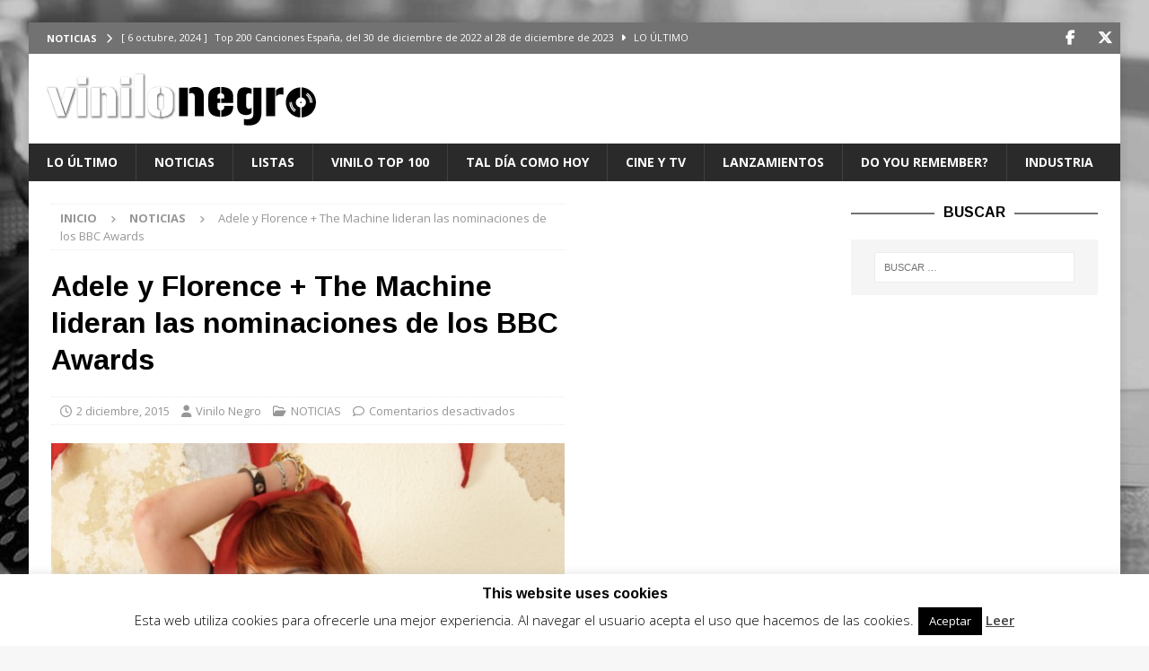

--- FILE ---
content_type: text/html; charset=UTF-8
request_url: https://vinilonegro.com/2015/12/adele-y-florence-the-machine-lideran-las-nominaciones-de-los-bbc-awards/
body_size: 31534
content:
<!DOCTYPE html>
<html class="no-js mh-two-sb" lang="es">
<head>
<meta charset="UTF-8">
<meta name="viewport" content="width=device-width, initial-scale=1.0">
<link rel="profile" href="http://gmpg.org/xfn/11" />
<title>Adele y Florence + The Machine lideran las nominaciones de los BBC Awards</title>
	<script type="text/javascript">function theChampLoadEvent(e){var t=window.onload;if(typeof window.onload!="function"){window.onload=e}else{window.onload=function(){t();e()}}}</script>
		<script type="text/javascript">var theChampDefaultLang = 'es_ES', theChampCloseIconPath = 'https://vinilonegro.com/wp-content/plugins/super-socializer/images/close.png';</script>
		<script>var theChampSiteUrl = 'https://vinilonegro.com', theChampVerified = 0, theChampEmailPopup = 0, heateorSsMoreSharePopupSearchText = 'Search';</script>
			<script> var theChampFBKey = '', theChampFBLang = 'es_ES', theChampFbLikeMycred = 0, theChampSsga = 0, theChampCommentNotification = 0, theChampHeateorFcmRecentComments = 0, theChampFbIosLogin = 0; </script>
				<script> var theChampSharingAjaxUrl = 'https://vinilonegro.com/wp-admin/admin-ajax.php', heateorSsFbMessengerAPI = 'https://www.facebook.com/dialog/send?app_id=595489497242932&display=popup&link=%encoded_post_url%&redirect_uri=%encoded_post_url%',heateorSsWhatsappShareAPI = 'web', heateorSsUrlCountFetched = [], heateorSsSharesText = 'Shares', heateorSsShareText = 'Share', theChampPluginIconPath = 'https://vinilonegro.com/wp-content/plugins/super-socializer/images/logo.png', theChampSaveSharesLocally = 0, theChampHorizontalSharingCountEnable = 1, theChampVerticalSharingCountEnable = 0, theChampSharingOffset = -10, theChampCounterOffset = -10, theChampMobileStickySharingEnabled = 0, heateorSsCopyLinkMessage = "Link copied.";
				</script>
			<style type="text/css">
						.the_champ_button_instagram span.the_champ_svg,a.the_champ_instagram span.the_champ_svg{background:radial-gradient(circle at 30% 107%,#fdf497 0,#fdf497 5%,#fd5949 45%,#d6249f 60%,#285aeb 90%)}
					.the_champ_horizontal_sharing .the_champ_svg,.heateor_ss_standard_follow_icons_container .the_champ_svg{
					color: #fff;
				border-width: 0px;
		border-style: solid;
		border-color: transparent;
	}
		.the_champ_horizontal_sharing .theChampTCBackground{
		color:#666;
	}
		.the_champ_horizontal_sharing span.the_champ_svg:hover,.heateor_ss_standard_follow_icons_container span.the_champ_svg:hover{
				border-color: transparent;
	}
		.the_champ_vertical_sharing span.the_champ_svg,.heateor_ss_floating_follow_icons_container span.the_champ_svg{
					color: #fff;
				border-width: 0px;
		border-style: solid;
		border-color: transparent;
	}
		.the_champ_vertical_sharing .theChampTCBackground{
		color:#666;
	}
		.the_champ_vertical_sharing span.the_champ_svg:hover,.heateor_ss_floating_follow_icons_container span.the_champ_svg:hover{
						border-color: transparent;
		}
				div.the_champ_horizontal_sharing .the_champ_square_count{display: block}
			</style>
	<meta name='robots' content='max-image-preview:large' />
<link rel='dns-prefetch' href='//fonts.googleapis.com' />
<link rel="alternate" type="application/rss+xml" title=" &raquo; Feed" href="https://vinilonegro.com/feed/" />
<link rel="alternate" title="oEmbed (JSON)" type="application/json+oembed" href="https://vinilonegro.com/wp-json/oembed/1.0/embed?url=https%3A%2F%2Fvinilonegro.com%2F2015%2F12%2Fadele-y-florence-the-machine-lideran-las-nominaciones-de-los-bbc-awards%2F" />
<link rel="alternate" title="oEmbed (XML)" type="text/xml+oembed" href="https://vinilonegro.com/wp-json/oembed/1.0/embed?url=https%3A%2F%2Fvinilonegro.com%2F2015%2F12%2Fadele-y-florence-the-machine-lideran-las-nominaciones-de-los-bbc-awards%2F&#038;format=xml" />
		<style>
			.lazyload,
			.lazyloading {
				max-width: 100%;
			}
		</style>
				<!-- This site uses the Google Analytics by MonsterInsights plugin v9.11.1 - Using Analytics tracking - https://www.monsterinsights.com/ -->
		<!-- Nota: MonsterInsights no está actualmente configurado en este sitio. El dueño del sitio necesita identificarse usando su cuenta de Google Analytics en el panel de ajustes de MonsterInsights. -->
					<!-- No tracking code set -->
				<!-- / Google Analytics by MonsterInsights -->
		<style id='wp-img-auto-sizes-contain-inline-css' type='text/css'>
img:is([sizes=auto i],[sizes^="auto," i]){contain-intrinsic-size:3000px 1500px}
/*# sourceURL=wp-img-auto-sizes-contain-inline-css */
</style>
<style id='wp-emoji-styles-inline-css' type='text/css'>

	img.wp-smiley, img.emoji {
		display: inline !important;
		border: none !important;
		box-shadow: none !important;
		height: 1em !important;
		width: 1em !important;
		margin: 0 0.07em !important;
		vertical-align: -0.1em !important;
		background: none !important;
		padding: 0 !important;
	}
/*# sourceURL=wp-emoji-styles-inline-css */
</style>
<style id='wp-block-library-inline-css' type='text/css'>
:root{--wp-block-synced-color:#7a00df;--wp-block-synced-color--rgb:122,0,223;--wp-bound-block-color:var(--wp-block-synced-color);--wp-editor-canvas-background:#ddd;--wp-admin-theme-color:#007cba;--wp-admin-theme-color--rgb:0,124,186;--wp-admin-theme-color-darker-10:#006ba1;--wp-admin-theme-color-darker-10--rgb:0,107,160.5;--wp-admin-theme-color-darker-20:#005a87;--wp-admin-theme-color-darker-20--rgb:0,90,135;--wp-admin-border-width-focus:2px}@media (min-resolution:192dpi){:root{--wp-admin-border-width-focus:1.5px}}.wp-element-button{cursor:pointer}:root .has-very-light-gray-background-color{background-color:#eee}:root .has-very-dark-gray-background-color{background-color:#313131}:root .has-very-light-gray-color{color:#eee}:root .has-very-dark-gray-color{color:#313131}:root .has-vivid-green-cyan-to-vivid-cyan-blue-gradient-background{background:linear-gradient(135deg,#00d084,#0693e3)}:root .has-purple-crush-gradient-background{background:linear-gradient(135deg,#34e2e4,#4721fb 50%,#ab1dfe)}:root .has-hazy-dawn-gradient-background{background:linear-gradient(135deg,#faaca8,#dad0ec)}:root .has-subdued-olive-gradient-background{background:linear-gradient(135deg,#fafae1,#67a671)}:root .has-atomic-cream-gradient-background{background:linear-gradient(135deg,#fdd79a,#004a59)}:root .has-nightshade-gradient-background{background:linear-gradient(135deg,#330968,#31cdcf)}:root .has-midnight-gradient-background{background:linear-gradient(135deg,#020381,#2874fc)}:root{--wp--preset--font-size--normal:16px;--wp--preset--font-size--huge:42px}.has-regular-font-size{font-size:1em}.has-larger-font-size{font-size:2.625em}.has-normal-font-size{font-size:var(--wp--preset--font-size--normal)}.has-huge-font-size{font-size:var(--wp--preset--font-size--huge)}.has-text-align-center{text-align:center}.has-text-align-left{text-align:left}.has-text-align-right{text-align:right}.has-fit-text{white-space:nowrap!important}#end-resizable-editor-section{display:none}.aligncenter{clear:both}.items-justified-left{justify-content:flex-start}.items-justified-center{justify-content:center}.items-justified-right{justify-content:flex-end}.items-justified-space-between{justify-content:space-between}.screen-reader-text{border:0;clip-path:inset(50%);height:1px;margin:-1px;overflow:hidden;padding:0;position:absolute;width:1px;word-wrap:normal!important}.screen-reader-text:focus{background-color:#ddd;clip-path:none;color:#444;display:block;font-size:1em;height:auto;left:5px;line-height:normal;padding:15px 23px 14px;text-decoration:none;top:5px;width:auto;z-index:100000}html :where(.has-border-color){border-style:solid}html :where([style*=border-top-color]){border-top-style:solid}html :where([style*=border-right-color]){border-right-style:solid}html :where([style*=border-bottom-color]){border-bottom-style:solid}html :where([style*=border-left-color]){border-left-style:solid}html :where([style*=border-width]){border-style:solid}html :where([style*=border-top-width]){border-top-style:solid}html :where([style*=border-right-width]){border-right-style:solid}html :where([style*=border-bottom-width]){border-bottom-style:solid}html :where([style*=border-left-width]){border-left-style:solid}html :where(img[class*=wp-image-]){height:auto;max-width:100%}:where(figure){margin:0 0 1em}html :where(.is-position-sticky){--wp-admin--admin-bar--position-offset:var(--wp-admin--admin-bar--height,0px)}@media screen and (max-width:600px){html :where(.is-position-sticky){--wp-admin--admin-bar--position-offset:0px}}

/*# sourceURL=wp-block-library-inline-css */
</style><style id='global-styles-inline-css' type='text/css'>
:root{--wp--preset--aspect-ratio--square: 1;--wp--preset--aspect-ratio--4-3: 4/3;--wp--preset--aspect-ratio--3-4: 3/4;--wp--preset--aspect-ratio--3-2: 3/2;--wp--preset--aspect-ratio--2-3: 2/3;--wp--preset--aspect-ratio--16-9: 16/9;--wp--preset--aspect-ratio--9-16: 9/16;--wp--preset--color--black: #000000;--wp--preset--color--cyan-bluish-gray: #abb8c3;--wp--preset--color--white: #ffffff;--wp--preset--color--pale-pink: #f78da7;--wp--preset--color--vivid-red: #cf2e2e;--wp--preset--color--luminous-vivid-orange: #ff6900;--wp--preset--color--luminous-vivid-amber: #fcb900;--wp--preset--color--light-green-cyan: #7bdcb5;--wp--preset--color--vivid-green-cyan: #00d084;--wp--preset--color--pale-cyan-blue: #8ed1fc;--wp--preset--color--vivid-cyan-blue: #0693e3;--wp--preset--color--vivid-purple: #9b51e0;--wp--preset--gradient--vivid-cyan-blue-to-vivid-purple: linear-gradient(135deg,rgb(6,147,227) 0%,rgb(155,81,224) 100%);--wp--preset--gradient--light-green-cyan-to-vivid-green-cyan: linear-gradient(135deg,rgb(122,220,180) 0%,rgb(0,208,130) 100%);--wp--preset--gradient--luminous-vivid-amber-to-luminous-vivid-orange: linear-gradient(135deg,rgb(252,185,0) 0%,rgb(255,105,0) 100%);--wp--preset--gradient--luminous-vivid-orange-to-vivid-red: linear-gradient(135deg,rgb(255,105,0) 0%,rgb(207,46,46) 100%);--wp--preset--gradient--very-light-gray-to-cyan-bluish-gray: linear-gradient(135deg,rgb(238,238,238) 0%,rgb(169,184,195) 100%);--wp--preset--gradient--cool-to-warm-spectrum: linear-gradient(135deg,rgb(74,234,220) 0%,rgb(151,120,209) 20%,rgb(207,42,186) 40%,rgb(238,44,130) 60%,rgb(251,105,98) 80%,rgb(254,248,76) 100%);--wp--preset--gradient--blush-light-purple: linear-gradient(135deg,rgb(255,206,236) 0%,rgb(152,150,240) 100%);--wp--preset--gradient--blush-bordeaux: linear-gradient(135deg,rgb(254,205,165) 0%,rgb(254,45,45) 50%,rgb(107,0,62) 100%);--wp--preset--gradient--luminous-dusk: linear-gradient(135deg,rgb(255,203,112) 0%,rgb(199,81,192) 50%,rgb(65,88,208) 100%);--wp--preset--gradient--pale-ocean: linear-gradient(135deg,rgb(255,245,203) 0%,rgb(182,227,212) 50%,rgb(51,167,181) 100%);--wp--preset--gradient--electric-grass: linear-gradient(135deg,rgb(202,248,128) 0%,rgb(113,206,126) 100%);--wp--preset--gradient--midnight: linear-gradient(135deg,rgb(2,3,129) 0%,rgb(40,116,252) 100%);--wp--preset--font-size--small: 13px;--wp--preset--font-size--medium: 20px;--wp--preset--font-size--large: 36px;--wp--preset--font-size--x-large: 42px;--wp--preset--spacing--20: 0.44rem;--wp--preset--spacing--30: 0.67rem;--wp--preset--spacing--40: 1rem;--wp--preset--spacing--50: 1.5rem;--wp--preset--spacing--60: 2.25rem;--wp--preset--spacing--70: 3.38rem;--wp--preset--spacing--80: 5.06rem;--wp--preset--shadow--natural: 6px 6px 9px rgba(0, 0, 0, 0.2);--wp--preset--shadow--deep: 12px 12px 50px rgba(0, 0, 0, 0.4);--wp--preset--shadow--sharp: 6px 6px 0px rgba(0, 0, 0, 0.2);--wp--preset--shadow--outlined: 6px 6px 0px -3px rgb(255, 255, 255), 6px 6px rgb(0, 0, 0);--wp--preset--shadow--crisp: 6px 6px 0px rgb(0, 0, 0);}:where(.is-layout-flex){gap: 0.5em;}:where(.is-layout-grid){gap: 0.5em;}body .is-layout-flex{display: flex;}.is-layout-flex{flex-wrap: wrap;align-items: center;}.is-layout-flex > :is(*, div){margin: 0;}body .is-layout-grid{display: grid;}.is-layout-grid > :is(*, div){margin: 0;}:where(.wp-block-columns.is-layout-flex){gap: 2em;}:where(.wp-block-columns.is-layout-grid){gap: 2em;}:where(.wp-block-post-template.is-layout-flex){gap: 1.25em;}:where(.wp-block-post-template.is-layout-grid){gap: 1.25em;}.has-black-color{color: var(--wp--preset--color--black) !important;}.has-cyan-bluish-gray-color{color: var(--wp--preset--color--cyan-bluish-gray) !important;}.has-white-color{color: var(--wp--preset--color--white) !important;}.has-pale-pink-color{color: var(--wp--preset--color--pale-pink) !important;}.has-vivid-red-color{color: var(--wp--preset--color--vivid-red) !important;}.has-luminous-vivid-orange-color{color: var(--wp--preset--color--luminous-vivid-orange) !important;}.has-luminous-vivid-amber-color{color: var(--wp--preset--color--luminous-vivid-amber) !important;}.has-light-green-cyan-color{color: var(--wp--preset--color--light-green-cyan) !important;}.has-vivid-green-cyan-color{color: var(--wp--preset--color--vivid-green-cyan) !important;}.has-pale-cyan-blue-color{color: var(--wp--preset--color--pale-cyan-blue) !important;}.has-vivid-cyan-blue-color{color: var(--wp--preset--color--vivid-cyan-blue) !important;}.has-vivid-purple-color{color: var(--wp--preset--color--vivid-purple) !important;}.has-black-background-color{background-color: var(--wp--preset--color--black) !important;}.has-cyan-bluish-gray-background-color{background-color: var(--wp--preset--color--cyan-bluish-gray) !important;}.has-white-background-color{background-color: var(--wp--preset--color--white) !important;}.has-pale-pink-background-color{background-color: var(--wp--preset--color--pale-pink) !important;}.has-vivid-red-background-color{background-color: var(--wp--preset--color--vivid-red) !important;}.has-luminous-vivid-orange-background-color{background-color: var(--wp--preset--color--luminous-vivid-orange) !important;}.has-luminous-vivid-amber-background-color{background-color: var(--wp--preset--color--luminous-vivid-amber) !important;}.has-light-green-cyan-background-color{background-color: var(--wp--preset--color--light-green-cyan) !important;}.has-vivid-green-cyan-background-color{background-color: var(--wp--preset--color--vivid-green-cyan) !important;}.has-pale-cyan-blue-background-color{background-color: var(--wp--preset--color--pale-cyan-blue) !important;}.has-vivid-cyan-blue-background-color{background-color: var(--wp--preset--color--vivid-cyan-blue) !important;}.has-vivid-purple-background-color{background-color: var(--wp--preset--color--vivid-purple) !important;}.has-black-border-color{border-color: var(--wp--preset--color--black) !important;}.has-cyan-bluish-gray-border-color{border-color: var(--wp--preset--color--cyan-bluish-gray) !important;}.has-white-border-color{border-color: var(--wp--preset--color--white) !important;}.has-pale-pink-border-color{border-color: var(--wp--preset--color--pale-pink) !important;}.has-vivid-red-border-color{border-color: var(--wp--preset--color--vivid-red) !important;}.has-luminous-vivid-orange-border-color{border-color: var(--wp--preset--color--luminous-vivid-orange) !important;}.has-luminous-vivid-amber-border-color{border-color: var(--wp--preset--color--luminous-vivid-amber) !important;}.has-light-green-cyan-border-color{border-color: var(--wp--preset--color--light-green-cyan) !important;}.has-vivid-green-cyan-border-color{border-color: var(--wp--preset--color--vivid-green-cyan) !important;}.has-pale-cyan-blue-border-color{border-color: var(--wp--preset--color--pale-cyan-blue) !important;}.has-vivid-cyan-blue-border-color{border-color: var(--wp--preset--color--vivid-cyan-blue) !important;}.has-vivid-purple-border-color{border-color: var(--wp--preset--color--vivid-purple) !important;}.has-vivid-cyan-blue-to-vivid-purple-gradient-background{background: var(--wp--preset--gradient--vivid-cyan-blue-to-vivid-purple) !important;}.has-light-green-cyan-to-vivid-green-cyan-gradient-background{background: var(--wp--preset--gradient--light-green-cyan-to-vivid-green-cyan) !important;}.has-luminous-vivid-amber-to-luminous-vivid-orange-gradient-background{background: var(--wp--preset--gradient--luminous-vivid-amber-to-luminous-vivid-orange) !important;}.has-luminous-vivid-orange-to-vivid-red-gradient-background{background: var(--wp--preset--gradient--luminous-vivid-orange-to-vivid-red) !important;}.has-very-light-gray-to-cyan-bluish-gray-gradient-background{background: var(--wp--preset--gradient--very-light-gray-to-cyan-bluish-gray) !important;}.has-cool-to-warm-spectrum-gradient-background{background: var(--wp--preset--gradient--cool-to-warm-spectrum) !important;}.has-blush-light-purple-gradient-background{background: var(--wp--preset--gradient--blush-light-purple) !important;}.has-blush-bordeaux-gradient-background{background: var(--wp--preset--gradient--blush-bordeaux) !important;}.has-luminous-dusk-gradient-background{background: var(--wp--preset--gradient--luminous-dusk) !important;}.has-pale-ocean-gradient-background{background: var(--wp--preset--gradient--pale-ocean) !important;}.has-electric-grass-gradient-background{background: var(--wp--preset--gradient--electric-grass) !important;}.has-midnight-gradient-background{background: var(--wp--preset--gradient--midnight) !important;}.has-small-font-size{font-size: var(--wp--preset--font-size--small) !important;}.has-medium-font-size{font-size: var(--wp--preset--font-size--medium) !important;}.has-large-font-size{font-size: var(--wp--preset--font-size--large) !important;}.has-x-large-font-size{font-size: var(--wp--preset--font-size--x-large) !important;}
/*# sourceURL=global-styles-inline-css */
</style>

<style id='classic-theme-styles-inline-css' type='text/css'>
/*! This file is auto-generated */
.wp-block-button__link{color:#fff;background-color:#32373c;border-radius:9999px;box-shadow:none;text-decoration:none;padding:calc(.667em + 2px) calc(1.333em + 2px);font-size:1.125em}.wp-block-file__button{background:#32373c;color:#fff;text-decoration:none}
/*# sourceURL=/wp-includes/css/classic-themes.min.css */
</style>
<link rel='stylesheet' id='cookie-law-info-css' href='https://vinilonegro.com/wp-content/plugins/cookie-law-info/legacy/public/css/cookie-law-info-public.css?ver=3.3.9.1' type='text/css' media='all' />
<link rel='stylesheet' id='cookie-law-info-gdpr-css' href='https://vinilonegro.com/wp-content/plugins/cookie-law-info/legacy/public/css/cookie-law-info-gdpr.css?ver=3.3.9.1' type='text/css' media='all' />
<link rel='stylesheet' id='mh-google-fonts-css' href='https://fonts.googleapis.com/css?family=Open+Sans:300,400,400italic,600,700%7cArimo:300,400,400italic,600,700&#038;subset=latin,latin-ext' type='text/css' media='all' />
<link rel='stylesheet' id='mh-font-awesome-css' href='https://vinilonegro.com/wp-content/themes/mh-magazine/includes/core/assets/css/font-awesome.min.css' type='text/css' media='all' />
<link rel='stylesheet' id='mh-magazine-css' href='https://vinilonegro.com/wp-content/themes/mh-magazine/style.css?ver=5.0.4' type='text/css' media='all' />
<link rel='stylesheet' id='the_champ_frontend_css-css' href='https://vinilonegro.com/wp-content/plugins/super-socializer/css/front.css?ver=7.14.5' type='text/css' media='all' />
<style id='the_champ_frontend_css-inline-css' type='text/css'>
.the_champ_horizontal_sharing .the_champ_square_count{
			display:block;
			text-indent:0!important;
			visibility:hidden;
			background-color:#58B8F8!important;
			width:auto;
			height:auto;
			text-align:center;
			min-width:8px!important;
			padding:1px 4px!important;
			color:#fff!important;
			font-family:'Open Sans',arial,sans-serif!important;
			font-size:10px!important;
			font-weight:600!important;
			-webkit-border-radius:15px!important;
			border-radius:15px!important;
			-webkit-box-shadow:0 2px 2px rgba(0,0,0,.4);
			box-shadow:0 2px 2px rgba(0,0,0,.4);
			text-shadow:0 -1px 0 rgba(0,0,0,.2);
			line-height:14px!important;
			border:2px solid #fff!important;
			z-index:1;
			margin:2px auto!important;
			box-sizing:content-box!important
		}
/*# sourceURL=the_champ_frontend_css-inline-css */
</style>
<script type="text/javascript" src="https://vinilonegro.com/wp-includes/js/jquery/jquery.min.js?ver=3.7.1" id="jquery-core-js"></script>
<script type="text/javascript" src="https://vinilonegro.com/wp-includes/js/jquery/jquery-migrate.min.js?ver=3.4.1" id="jquery-migrate-js"></script>
<script type="text/javascript" id="jquery-js-after">
/* <![CDATA[ */
jQuery(document).ready(function() {
	jQuery(".d71bed26419107e58dcace67332c6720").click(function() {
		jQuery.post(
			"https://vinilonegro.com/wp-admin/admin-ajax.php", {
				"action": "quick_adsense_onpost_ad_click",
				"quick_adsense_onpost_ad_index": jQuery(this).attr("data-index"),
				"quick_adsense_nonce": "4faa2844c4",
			}, function(response) { }
		);
	});
});

//# sourceURL=jquery-js-after
/* ]]> */
</script>
<script type="text/javascript" id="cookie-law-info-js-extra">
/* <![CDATA[ */
var Cli_Data = {"nn_cookie_ids":[],"cookielist":[],"non_necessary_cookies":[],"ccpaEnabled":"","ccpaRegionBased":"","ccpaBarEnabled":"","strictlyEnabled":["necessary","obligatoire"],"ccpaType":"gdpr","js_blocking":"","custom_integration":"","triggerDomRefresh":"","secure_cookies":""};
var cli_cookiebar_settings = {"animate_speed_hide":"500","animate_speed_show":"500","background":"#fff","border":"#444","border_on":"","button_1_button_colour":"#000","button_1_button_hover":"#000000","button_1_link_colour":"#fff","button_1_as_button":"1","button_1_new_win":"","button_2_button_colour":"#333","button_2_button_hover":"#292929","button_2_link_colour":"#444","button_2_as_button":"","button_2_hidebar":"","button_3_button_colour":"#000","button_3_button_hover":"#000000","button_3_link_colour":"#fff","button_3_as_button":"1","button_3_new_win":"","button_4_button_colour":"#000","button_4_button_hover":"#000000","button_4_link_colour":"#fff","button_4_as_button":"1","button_7_button_colour":"#61a229","button_7_button_hover":"#4e8221","button_7_link_colour":"#fff","button_7_as_button":"1","button_7_new_win":"","font_family":"inherit","header_fix":"","notify_animate_hide":"1","notify_animate_show":"","notify_div_id":"#cookie-law-info-bar","notify_position_horizontal":"right","notify_position_vertical":"bottom","scroll_close":"","scroll_close_reload":"","accept_close_reload":"","reject_close_reload":"","showagain_tab":"1","showagain_background":"#fff","showagain_border":"#000","showagain_div_id":"#cookie-law-info-again","showagain_x_position":"100px","text":"#000","show_once_yn":"","show_once":"10000","logging_on":"","as_popup":"","popup_overlay":"1","bar_heading_text":"This website uses cookies","cookie_bar_as":"banner","popup_showagain_position":"bottom-right","widget_position":"left"};
var log_object = {"ajax_url":"https://vinilonegro.com/wp-admin/admin-ajax.php"};
//# sourceURL=cookie-law-info-js-extra
/* ]]> */
</script>
<script type="text/javascript" src="https://vinilonegro.com/wp-content/plugins/cookie-law-info/legacy/public/js/cookie-law-info-public.js?ver=3.3.9.1" id="cookie-law-info-js"></script>
<script type="text/javascript" id="mh-scripts-js-extra">
/* <![CDATA[ */
var mh = {"text":{"toggle_menu":"Toggle Menu"}};
//# sourceURL=mh-scripts-js-extra
/* ]]> */
</script>
<script type="text/javascript" src="https://vinilonegro.com/wp-content/themes/mh-magazine/includes/core/assets/js/scripts.js?ver=5.0.4" id="mh-scripts-js"></script>
<link rel="https://api.w.org/" href="https://vinilonegro.com/wp-json/" /><link rel="alternate" title="JSON" type="application/json" href="https://vinilonegro.com/wp-json/wp/v2/posts/5174" /><link rel="EditURI" type="application/rsd+xml" title="RSD" href="https://vinilonegro.com/xmlrpc.php?rsd" />

<link rel="canonical" href="https://vinilonegro.com/2015/12/adele-y-florence-the-machine-lideran-las-nominaciones-de-los-bbc-awards/" />
<link rel='shortlink' href='https://vinilonegro.com/?p=5174' />
		<script>
			document.documentElement.className = document.documentElement.className.replace('no-js', 'js');
		</script>
				<style>
			.no-js img.lazyload {
				display: none;
			}

			figure.wp-block-image img.lazyloading {
				min-width: 150px;
			}

			.lazyload,
			.lazyloading {
				--smush-placeholder-width: 100px;
				--smush-placeholder-aspect-ratio: 1/1;
				width: var(--smush-image-width, var(--smush-placeholder-width)) !important;
				aspect-ratio: var(--smush-image-aspect-ratio, var(--smush-placeholder-aspect-ratio)) !important;
			}

						.lazyload, .lazyloading {
				opacity: 0;
			}

			.lazyloaded {
				opacity: 1;
				transition: opacity 400ms;
				transition-delay: 0ms;
			}

					</style>
		<!--[if lt IE 9]>
<script src="https://vinilonegro.com/wp-content/themes/mh-magazine/js/css3-mediaqueries.js"></script>
<![endif]-->
<!--[if lt IE 9]>
<script src="https://vinilonegro.com/wp-content/themes/mh-magazine/js/css3-mediaqueries.js"></script>
<![endif]-->
<style type="text/css">
.mh-widget-layout4 .mh-widget-title { background: #727272; background: rgba(114, 114, 114, 0.6); }
.mh-preheader, .mh-wide-layout .mh-subheader, .mh-ticker-title, .mh-main-nav li:hover, .mh-footer-nav, .slicknav_menu, .slicknav_btn, .slicknav_nav .slicknav_item:hover, .slicknav_nav a:hover, .mh-back-to-top, .mh-subheading, .entry-tags .fa, .entry-tags li:hover, .mh-widget-layout2 .mh-widget-title, .mh-widget-layout4 .mh-widget-title-inner, .mh-widget-layout4 .mh-footer-widget-title, .mh-widget-layout5 .mh-widget-title-inner, .mh-widget-layout6 .mh-widget-title, #mh-mobile .flex-control-paging li a.flex-active, .mh-image-caption, .mh-carousel-layout1 .mh-carousel-caption, .mh-tab-button.active, .mh-tab-button.active:hover, .mh-footer-widget .mh-tab-button.active, .mh-social-widget li:hover a, .mh-footer-widget .mh-social-widget li a, .mh-footer-widget .mh-author-bio-widget, .tagcloud a:hover, .mh-widget .tagcloud a:hover, .mh-footer-widget .tagcloud a:hover, .mh-posts-stacked-item .mh-meta, .page-numbers:hover, .mh-loop-pagination .current, .mh-comments-pagination .current, .pagelink, a:hover .pagelink, input[type=submit], #infinite-handle span { background: #727272; }
.mh-main-nav-wrap .slicknav_nav ul, blockquote, .mh-widget-layout1 .mh-widget-title, .mh-widget-layout3 .mh-widget-title, .mh-widget-layout5 .mh-widget-title, .mh-widget-layout8 .mh-widget-title:after, #mh-mobile .mh-slider-caption, .mh-carousel-layout1, .mh-spotlight-widget, .mh-author-bio-widget, .mh-author-bio-title, .mh-author-bio-image-frame, .mh-video-widget, .mh-tab-buttons, textarea:hover, input[type=text]:hover, input[type=email]:hover, input[type=tel]:hover, input[type=url]:hover { border-color: #727272; }
.mh-header-tagline, .mh-dropcap, .mh-carousel-layout1 .flex-direction-nav a, .mh-carousel-layout2 .mh-carousel-caption, .mh-posts-digest-small-category, .mh-posts-lineup-more, .bypostauthor .fn:after, .mh-comment-list .comment-reply-link:before, #respond #cancel-comment-reply-link:before { color: #727272; }
</style>
<style type="text/css">
h1, h2, h3, h4, h5, h6, .mh-custom-posts-small-title { font-family: "Arimo", sans-serif; }
</style>
<style type="text/css" id="custom-background-css">
body.custom-background { background-image: url("https://vinilonegro.com/wp-content/uploads/2015/09/fondo-vinilonegro-9.jpg"); background-position: center center; background-size: auto; background-repeat: repeat; background-attachment: scroll; }
</style>
	<link rel="icon" href="https://vinilonegro.com/wp-content/uploads/2015/09/cropped-favicon-32x32.png" sizes="32x32" />
<link rel="icon" href="https://vinilonegro.com/wp-content/uploads/2015/09/cropped-favicon-192x192.png" sizes="192x192" />
<link rel="apple-touch-icon" href="https://vinilonegro.com/wp-content/uploads/2015/09/cropped-favicon-180x180.png" />
<meta name="msapplication-TileImage" content="https://vinilonegro.com/wp-content/uploads/2015/09/cropped-favicon-270x270.png" />
</head>
<body id="mh-mobile" class="wp-singular post-template-default single single-post postid-5174 single-format-standard custom-background wp-custom-logo wp-theme-mh-magazine mh-boxed-layout mh-right-sb mh-loop-layout1 mh-widget-layout8" itemscope="itemscope" itemtype="https://schema.org/WebPage">
<div class="mh-container mh-container-outer">
<div class="mh-header-nav-mobile clearfix"></div>
	<div class="mh-preheader">
		<div class="mh-container mh-container-inner mh-row clearfix">
							<div class="mh-header-bar-content mh-header-bar-top-left mh-col-2-3 clearfix">
											<div class="mh-header-ticker mh-header-ticker-top">
							<div class="mh-ticker-top">
			<div class="mh-ticker-title mh-ticker-title-top">
			Noticias<i class="fa fa-chevron-right"></i>		</div>
		<div class="mh-ticker-content mh-ticker-content-top">
		<ul id="mh-ticker-loop-top">				<li class="mh-ticker-item mh-ticker-item-top">
					<a href="https://vinilonegro.com/2024/10/top-200-canciones-espana-del-30-de-diciembre-de-2022-al-28-de-diciembre-de-2023/" title="Top 200 Canciones España, del 30 de diciembre de 2022 al 28 de diciembre de 2023">
						<span class="mh-ticker-item-date mh-ticker-item-date-top">
                        	[ 6 octubre, 2024 ]                        </span>
						<span class="mh-ticker-item-title mh-ticker-item-title-top">
							Top 200 Canciones España, del 30 de diciembre de 2022 al 28 de diciembre de 2023						</span>
													<span class="mh-ticker-item-cat mh-ticker-item-cat-top">
								<i class="fa fa-caret-right"></i>
																LO ÚLTIMO							</span>
											</a>
				</li>				<li class="mh-ticker-item mh-ticker-item-top">
					<a href="https://vinilonegro.com/2024/10/top-200-canciones-streaming-espana-del-30-de-diciembre-de-2022-al-28-de-diciembre-de-2023/" title="Top 200 Canciones Streaming España, del 30 de diciembre de 2022 al 28 de diciembre de 2023">
						<span class="mh-ticker-item-date mh-ticker-item-date-top">
                        	[ 6 octubre, 2024 ]                        </span>
						<span class="mh-ticker-item-title mh-ticker-item-title-top">
							Top 200 Canciones Streaming España, del 30 de diciembre de 2022 al 28 de diciembre de 2023						</span>
													<span class="mh-ticker-item-cat mh-ticker-item-cat-top">
								<i class="fa fa-caret-right"></i>
																LO ÚLTIMO							</span>
											</a>
				</li>				<li class="mh-ticker-item mh-ticker-item-top">
					<a href="https://vinilonegro.com/2024/10/top-200-artistas-streaming-en-espana-del-30-de-diciembre-de-2022-al-28-de-diciembre-de-2023/" title="Top 200 Artistas streaming en España, del 30 de diciembre de 2022 al 28 de diciembre de 2023">
						<span class="mh-ticker-item-date mh-ticker-item-date-top">
                        	[ 4 octubre, 2024 ]                        </span>
						<span class="mh-ticker-item-title mh-ticker-item-title-top">
							Top 200 Artistas streaming en España, del 30 de diciembre de 2022 al 28 de diciembre de 2023						</span>
													<span class="mh-ticker-item-cat mh-ticker-item-cat-top">
								<i class="fa fa-caret-right"></i>
																LO ÚLTIMO							</span>
											</a>
				</li>				<li class="mh-ticker-item mh-ticker-item-top">
					<a href="https://vinilonegro.com/2024/10/top-100-artistas-espanoles-streaming-en-espana-del-30-de-diciembre-de-2022-al-28-de-diciembre-de-2023/" title="Top 100 Artistas Españoles Streaming en España, del 30 de diciembre de 2022 al 28 de diciembre de 2023">
						<span class="mh-ticker-item-date mh-ticker-item-date-top">
                        	[ 3 octubre, 2024 ]                        </span>
						<span class="mh-ticker-item-title mh-ticker-item-title-top">
							Top 100 Artistas Españoles Streaming en España, del 30 de diciembre de 2022 al 28 de diciembre de 2023						</span>
													<span class="mh-ticker-item-cat mh-ticker-item-cat-top">
								<i class="fa fa-caret-right"></i>
																LO ÚLTIMO							</span>
											</a>
				</li>				<li class="mh-ticker-item mh-ticker-item-top">
					<a href="https://vinilonegro.com/2024/10/top-100-artistas-internacionales-streaming-en-espana-del-30-de-diciembre-de-2022-al-28-de-diciembre-de-2023/" title="Top 100 Artistas Internacionales Streaming en España, del 30 de diciembre de 2022 al 28 de diciembre de 2023">
						<span class="mh-ticker-item-date mh-ticker-item-date-top">
                        	[ 2 octubre, 2024 ]                        </span>
						<span class="mh-ticker-item-title mh-ticker-item-title-top">
							Top 100 Artistas Internacionales Streaming en España, del 30 de diciembre de 2022 al 28 de diciembre de 2023						</span>
													<span class="mh-ticker-item-cat mh-ticker-item-cat-top">
								<i class="fa fa-caret-right"></i>
																LO ÚLTIMO							</span>
											</a>
				</li>		</ul>
	</div>
</div>						</div>
									</div>
										<div class="mh-header-bar-content mh-header-bar-top-right mh-col-1-3 clearfix">
											<nav class="mh-social-icons mh-social-nav mh-social-nav-top clearfix" itemscope="itemscope" itemtype="https://schema.org/SiteNavigationElement">
							<div class="menu-social-icons-container"><ul id="menu-social-icons" class="menu"><li id="menu-item-57005" class="menu-item menu-item-type-custom menu-item-object-custom menu-item-57005"><a href="https://www.facebook.com/vinilonegro"><i class="fa fa-mh-social"></i><span class="screen-reader-text">Facebook</span></a></li>
<li id="menu-item-57006" class="menu-item menu-item-type-custom menu-item-object-custom menu-item-57006"><a href="https://twitter.com/VNegro2"><i class="fa fa-mh-social"></i><span class="screen-reader-text">Twitter</span></a></li>
</ul></div>						</nav>
									</div>
					</div>
	</div>
<header class="mh-header" itemscope="itemscope" itemtype="https://schema.org/WPHeader">
	<div class="mh-container mh-container-inner clearfix">
	   <div class="mh-custom-header clearfix">
<div class="mh-header-columns mh-row clearfix">
<div class="mh-col-1-1 mh-site-identity">
<div class="mh-site-logo" role="banner" itemscope="itemscope" itemtype="https://schema.org/Brand">
<a href="https://vinilonegro.com/" class="custom-logo-link" rel="home"><img width="300" height="60" data-src="https://vinilonegro.com/wp-content/uploads/2015/11/logo-vinilo-negro.png" class="custom-logo lazyload" alt="" decoding="async" src="[data-uri]" style="--smush-placeholder-width: 300px; --smush-placeholder-aspect-ratio: 300/60;" /></a></div>
</div>
</div>
</div>
	</div>
	<div class="mh-main-nav-wrap">
		<nav class="mh-navigation mh-main-nav mh-container mh-container-inner clearfix" itemscope="itemscope" itemtype="https://schema.org/SiteNavigationElement">
			<div class="menu-menu-principal-container"><ul id="menu-menu-principal" class="menu"><li id="menu-item-10274" class="menu-item menu-item-type-taxonomy menu-item-object-category menu-item-10274"><a href="https://vinilonegro.com/temas/lo-ultimo/">LO ÚLTIMO</a></li>
<li id="menu-item-74" class="menu-item menu-item-type-taxonomy menu-item-object-category current-post-ancestor current-menu-parent current-post-parent menu-item-74"><a href="https://vinilonegro.com/temas/noticias/">NOTICIAS</a></li>
<li id="menu-item-75" class="menu-item menu-item-type-taxonomy menu-item-object-category menu-item-75"><a href="https://vinilonegro.com/temas/listas/">LISTAS</a></li>
<li id="menu-item-39763" class="menu-item menu-item-type-taxonomy menu-item-object-category menu-item-39763"><a href="https://vinilonegro.com/temas/vinilo-top-100/">VINILO TOP 100</a></li>
<li id="menu-item-1123" class="menu-item menu-item-type-taxonomy menu-item-object-category menu-item-1123"><a href="https://vinilonegro.com/temas/tal-dia-como-hoy/">TAL DÍA COMO HOY</a></li>
<li id="menu-item-76" class="menu-item menu-item-type-taxonomy menu-item-object-category menu-item-76"><a href="https://vinilonegro.com/temas/cine-y-tv/">CINE Y TV</a></li>
<li id="menu-item-78" class="menu-item menu-item-type-taxonomy menu-item-object-category menu-item-78"><a href="https://vinilonegro.com/temas/lanzamientos/">LANZAMIENTOS</a></li>
<li id="menu-item-2443" class="menu-item menu-item-type-taxonomy menu-item-object-category menu-item-2443"><a href="https://vinilonegro.com/temas/do-you-remember/">DO YOU REMEMBER?</a></li>
<li id="menu-item-77" class="menu-item menu-item-type-taxonomy menu-item-object-category menu-item-77"><a href="https://vinilonegro.com/temas/industria-y-tecnologia/">INDUSTRIA</a></li>
</ul></div>		</nav>
	</div>
	</header>
<div class="mh-wrapper clearfix">
	<div class="mh-main clearfix">
		<div id="main-content" class="mh-content" role="main" itemprop="mainContentOfPage"><nav class="mh-breadcrumb" itemscope itemtype="https://schema.org/BreadcrumbList"><span itemprop="itemListElement" itemscope itemtype="https://schema.org/ListItem"><a href="https://vinilonegro.com" title="Inicio" itemprop="item"><span itemprop="name">Inicio</span></a><meta itemprop="position" content="1" /></span><span class="mh-breadcrumb-delimiter"><i class="fa fa-angle-right"></i></span><span itemprop="itemListElement" itemscope itemtype="https://schema.org/ListItem"><a href="https://vinilonegro.com/temas/noticias/" itemprop="item" title="NOTICIAS"><span itemprop="name">NOTICIAS</span></a><meta itemprop="position" content="2" /></span><span class="mh-breadcrumb-delimiter"><i class="fa fa-angle-right"></i></span>Adele y Florence + The Machine lideran las nominaciones de los BBC Awards</nav>
<article id="post-5174" class="post-5174 post type-post status-publish format-standard has-post-thumbnail hentry category-noticias tag-adele tag-bbc tag-ed-sheeran tag-florence-the-machine tag-one-direction tag-prince tag-rod-stewart tag-taylor-swift">
	<header class="entry-header clearfix"><h1 class="entry-title">Adele y Florence + The Machine lideran las nominaciones de los BBC Awards</h1><div class="mh-meta entry-meta">
<span class="entry-meta-date updated"><i class="far fa-clock"></i><a href="https://vinilonegro.com/2015/12/">2 diciembre, 2015</a></span>
<span class="entry-meta-author author vcard"><i class="fa fa-user"></i><a class="fn" href="https://vinilonegro.com/author/alfonso/">Vinilo Negro</a></span>
<span class="entry-meta-categories"><i class="far fa-folder-open"></i><a href="https://vinilonegro.com/temas/noticias/" rel="category tag">NOTICIAS</a></span>
<span class="entry-meta-comments"><i class="far fa-comment"></i><span class="mh-comment-count-link">Comentarios desactivados<span class="screen-reader-text"> en Adele y Florence + The Machine lideran las nominaciones de los BBC Awards</span></span></span>
</div>
	</header>
		<div class="entry-content clearfix">
<figure class="entry-thumbnail">
<img width="572" height="381" src="https://vinilonegro.com/wp-content/uploads/2015/12/Florence-The-Machine-2-e1449018175590.jpg" class="attachment-mh-magazine-content size-mh-magazine-content wp-post-image" alt="" title="Florence + The Machine 2" loading="eager" decoding="async" fetchpriority="high" srcset="https://vinilonegro.com/wp-content/uploads/2015/12/Florence-The-Machine-2-e1449018175590.jpg 600w, https://vinilonegro.com/wp-content/uploads/2015/12/Florence-The-Machine-2-e1449018175590-300x200.jpg 300w, https://vinilonegro.com/wp-content/uploads/2015/12/Florence-The-Machine-2-e1449018175590-90x60.jpg 90w, https://vinilonegro.com/wp-content/uploads/2015/12/Florence-The-Machine-2-e1449018175590-180x120.jpg 180w, https://vinilonegro.com/wp-content/uploads/2015/12/Florence-The-Machine-2-e1449018175590-95x64.jpg 95w" sizes="(max-width: 572px) 100vw, 572px" />
</figure>
<div style='clear:both'></div><div  class='the_champ_sharing_container the_champ_horizontal_sharing' data-super-socializer-href="https://vinilonegro.com/2015/12/adele-y-florence-the-machine-lideran-las-nominaciones-de-los-bbc-awards/"><div class='the_champ_sharing_title' style="font-weight:bold" ></div><div class="the_champ_sharing_ul"><a aria-label="Facebook" class="the_champ_facebook" href="https://www.facebook.com/sharer/sharer.php?u=https%3A%2F%2Fvinilonegro.com%2F2015%2F12%2Fadele-y-florence-the-machine-lideran-las-nominaciones-de-los-bbc-awards%2F" title="Facebook" rel="nofollow noopener" target="_blank" style="font-size:24px!important;box-shadow:none;display:inline-block;vertical-align:middle"><span class="the_champ_square_count the_champ_facebook_count">&nbsp;</span><span class="the_champ_svg" style="background-color:#0765FE;width:35px;height:35px;border-radius:999px;display:inline-block;opacity:1;float:left;font-size:24px;box-shadow:none;display:inline-block;font-size:16px;padding:0 4px;vertical-align:middle;background-repeat:repeat;overflow:hidden;padding:0;cursor:pointer;box-sizing:content-box"><svg style="display:block;border-radius:999px;" focusable="false" aria-hidden="true" xmlns="http://www.w3.org/2000/svg" width="100%" height="100%" viewBox="0 0 32 32"><path fill="#fff" d="M28 16c0-6.627-5.373-12-12-12S4 9.373 4 16c0 5.628 3.875 10.35 9.101 11.647v-7.98h-2.474V16H13.1v-1.58c0-4.085 1.849-5.978 5.859-5.978.76 0 2.072.15 2.608.298v3.325c-.283-.03-.775-.045-1.386-.045-1.967 0-2.728.745-2.728 2.683V16h3.92l-.673 3.667h-3.247v8.245C23.395 27.195 28 22.135 28 16Z"></path></svg></span></a><a aria-label="Twitter" class="the_champ_button_twitter" href="https://twitter.com/intent/tweet?text=Adele%20y%20Florence%20%2B%20The%20Machine%20lideran%20las%20nominaciones%20de%20los%20BBC%20Awards&url=https%3A%2F%2Fvinilonegro.com%2F2015%2F12%2Fadele-y-florence-the-machine-lideran-las-nominaciones-de-los-bbc-awards%2F" title="Twitter" rel="nofollow noopener" target="_blank" style="font-size:24px!important;box-shadow:none;display:inline-block;vertical-align:middle"><span class="the_champ_square_count the_champ_twitter_count">&nbsp;</span><span class="the_champ_svg the_champ_s__default the_champ_s_twitter" style="background-color:#55acee;width:35px;height:35px;border-radius:999px;display:inline-block;opacity:1;float:left;font-size:24px;box-shadow:none;display:inline-block;font-size:16px;padding:0 4px;vertical-align:middle;background-repeat:repeat;overflow:hidden;padding:0;cursor:pointer;box-sizing:content-box"><svg style="display:block;border-radius:999px;" focusable="false" aria-hidden="true" xmlns="http://www.w3.org/2000/svg" width="100%" height="100%" viewBox="-4 -4 39 39"><path d="M28 8.557a9.913 9.913 0 0 1-2.828.775 4.93 4.93 0 0 0 2.166-2.725 9.738 9.738 0 0 1-3.13 1.194 4.92 4.92 0 0 0-3.593-1.55 4.924 4.924 0 0 0-4.794 6.049c-4.09-.21-7.72-2.17-10.15-5.15a4.942 4.942 0 0 0-.665 2.477c0 1.71.87 3.214 2.19 4.1a4.968 4.968 0 0 1-2.23-.616v.06c0 2.39 1.7 4.38 3.952 4.83-.414.115-.85.174-1.297.174-.318 0-.626-.03-.928-.086a4.935 4.935 0 0 0 4.6 3.42 9.893 9.893 0 0 1-6.114 2.107c-.398 0-.79-.023-1.175-.068a13.953 13.953 0 0 0 7.55 2.213c9.056 0 14.01-7.507 14.01-14.013 0-.213-.005-.426-.015-.637.96-.695 1.795-1.56 2.455-2.55z" fill="#fff"></path></svg></span></a><a style="font-size:24px!important;box-shadow:none;display:inline-block!important;font-size: 16px;padding: 0 4px;vertical-align:middle;display:inline;" class="theChampSharingRound"><span class="the_champ_square_count">&nbsp;</span><div style="width:35px;height:35px;border-radius:999px;margin-left:9px !important;" title="Total Shares" class="theChampSharing theChampTCBackground"></div></a></div></div><div style='clear:both'></div><div style='clear:both'></div><div  class='the_champ_counter_container the_champ_horizontal_counter'><div class='the_champ_counter_title' style="font-weight:bold"></div><ul class="the_champ_sharing_ul"><li style="padding:7.35px 0 !important" class="the_champ_facebook_like"><div class="fb-like" data-href="https://vinilonegro.com/2015/12/adele-y-florence-the-machine-lideran-las-nominaciones-de-los-bbc-awards/" data-layout="button_count" data-action="like" data-show-faces="false" data-share="false"></div></li><li style="padding:7.35px 0 !important" class="the_champ_twitter_tweet" data-super-socializer-href="https://vinilonegro.com/2015/12/adele-y-florence-the-machine-lideran-las-nominaciones-de-los-bbc-awards/"><a href="https://twitter.com/share" class="twitter-share-button" data-url="https://vinilonegro.com/2015/12/adele-y-florence-the-machine-lideran-las-nominaciones-de-los-bbc-awards/" data-counturl="https://vinilonegro.com/2015/12/adele-y-florence-the-machine-lideran-las-nominaciones-de-los-bbc-awards/" data-text="Adele+y+Florence+%2B+The+Machine+lideran+las+nominaciones+de+los+BBC+Awards" data-via="" data-lang="" >Tweet</a><script>!function(d,s,id){var js,fjs=d.getElementsByTagName(s)[0],p=/^http:/.test(d.location)?"http":"https";if(!d.getElementById(id)){js=d.createElement(s);js.id=id;js.src=p+"://platform.twitter.com/widgets.js";fjs.parentNode.insertBefore(js,fjs);}}(document, "script", "twitter-wjs");</script></li></ul><div style="clear:both"></div></div><div style='clear:both'></div><p>Ya tenemos las nominaciones para los segundos premios de la<strong> BBC, Adele</strong> y <strong>Florence + The Machine</strong> son los más nominados. <strong>Adele</strong> ha obtenido nominaciones como artista del año y actuación en vivo de la <strong>BBC</strong>. Las mismas nominaciones en las mismas categorías ha obtenido <strong>Florence + The Machine</strong>. La entrega de premios será el 10 de diciembre en <strong>Birmingham</strong>.</p>
<p>Para artista británico del año además de las mencionadas están nominados <strong>Ed Sheeran, Jamie xx, Foals</strong> y<strong> Years &amp; Years</strong>. Para artista internacional están nominados<strong> Taylor Swift, Prince, Foo Fighters, Hozier</strong> y<strong> Major Lazer</strong>. Los premios serán presentados por <strong>Chris Evans</strong> y<strong> Fearne Cotton</strong>.</p>
<p>Durante la primera ceremonia en 2014, <strong>Ed Sheeran</strong> ganó el premio al artista británico del año, y <strong>Pharrell Williams</strong> el artista internacional.</p>
<p>Actuarán entre otros <strong>Rod Stewart, James Bay, Little Mix, One Direction, Mumford and Sons</strong> y<strong> Ellie Goulding.</strong></p>
<p>Vinilo Negro</p>
<div class="d71bed26419107e58dcace67332c6720" data-index="1" style="float: none; margin:0px 0 0px 0; text-align:center;">
<center><script async src="//pagead2.googlesyndication.com/pagead/js/adsbygoogle.js"></script>
<!-- Vinilo skyscraper left HOME -->
<ins class="adsbygoogle"
     style="display:block"
     data-ad-client="ca-pub-6845377586569483"
     data-ad-slot="2947526126"
     data-ad-format="auto"
     data-full-width-responsive="true"></ins>
<script>
     (adsbygoogle = window.adsbygoogle || []).push({});
</script></center>
</center>
</div>

<div style="font-size: 0px; height: 0px; line-height: 0px; margin: 0; padding: 0; clear: both;"></div>	</div><div class="entry-tags clearfix"><i class="fa fa-tag"></i><ul><li><a href="https://vinilonegro.com/tag/adele/" rel="tag">ADELE</a></li><li><a href="https://vinilonegro.com/tag/bbc/" rel="tag">BBC</a></li><li><a href="https://vinilonegro.com/tag/ed-sheeran/" rel="tag">ED SHEERAN</a></li><li><a href="https://vinilonegro.com/tag/florence-the-machine/" rel="tag">FLORENCE + THE MACHINE</a></li><li><a href="https://vinilonegro.com/tag/one-direction/" rel="tag">ONE DIRECTION</a></li><li><a href="https://vinilonegro.com/tag/prince/" rel="tag">PRINCE</a></li><li><a href="https://vinilonegro.com/tag/rod-stewart/" rel="tag">ROD STEWART</a></li><li><a href="https://vinilonegro.com/tag/taylor-swift/" rel="tag">TAYLOR SWIFT</a></li></ul></div></article><nav class="mh-post-nav mh-row clearfix" itemscope="itemscope" itemtype="https://schema.org/SiteNavigationElement">
<div class="mh-col-1-2 mh-post-nav-item mh-post-nav-prev">
<a href="https://vinilonegro.com/2015/12/the-killers-cumple-con-su-tradicional-tema-navideno/" rel="prev"><img width="80" height="53" data-src="https://vinilonegro.com/wp-content/uploads/2015/12/the-killers-e1449013883451.jpg" class="attachment-mh-magazine-small size-mh-magazine-small wp-post-image lazyload" alt="" decoding="async" data-srcset="https://vinilonegro.com/wp-content/uploads/2015/12/the-killers-e1449013883451.jpg 600w, https://vinilonegro.com/wp-content/uploads/2015/12/the-killers-e1449013883451-300x200.jpg 300w, https://vinilonegro.com/wp-content/uploads/2015/12/the-killers-e1449013883451-90x60.jpg 90w, https://vinilonegro.com/wp-content/uploads/2015/12/the-killers-e1449013883451-180x120.jpg 180w, https://vinilonegro.com/wp-content/uploads/2015/12/the-killers-e1449013883451-95x64.jpg 95w" data-sizes="(max-width: 80px) 100vw, 80px" src="[data-uri]" style="--smush-placeholder-width: 80px; --smush-placeholder-aspect-ratio: 80/53;" /><span>Previous</span><p>The Killers cumple con su tradicional tema navideño</p></a></div>
<div class="mh-col-1-2 mh-post-nav-item mh-post-nav-next">
<a href="https://vinilonegro.com/2015/12/2-de-diciembre/" rel="next"><img width="80" height="53" data-src="https://vinilonegro.com/wp-content/uploads/2015/12/Britney-Spears-3-e1449043241399.jpg" class="attachment-mh-magazine-small size-mh-magazine-small wp-post-image lazyload" alt="Britney Spears" decoding="async" data-srcset="https://vinilonegro.com/wp-content/uploads/2015/12/Britney-Spears-3-e1449043241399.jpg 600w, https://vinilonegro.com/wp-content/uploads/2015/12/Britney-Spears-3-e1449043241399-300x200.jpg 300w, https://vinilonegro.com/wp-content/uploads/2015/12/Britney-Spears-3-e1449043241399-90x60.jpg 90w, https://vinilonegro.com/wp-content/uploads/2015/12/Britney-Spears-3-e1449043241399-180x120.jpg 180w, https://vinilonegro.com/wp-content/uploads/2015/12/Britney-Spears-3-e1449043241399-95x64.jpg 95w" data-sizes="(max-width: 80px) 100vw, 80px" src="[data-uri]" style="--smush-placeholder-width: 80px; --smush-placeholder-aspect-ratio: 80/53;" /><span>Next</span><p>2 de diciembre</p></a></div>
</nav>
<section class="mh-related-content">
<h3 class="mh-widget-title mh-related-content-title">
<span class="mh-widget-title-inner">Artículos relacionados</span></h3>
<div class="mh-related-wrap mh-row clearfix">
<div class="mh-col-1-3 mh-posts-grid-col clearfix">
<article class="post-46097 format-standard mh-posts-grid-item clearfix">
	<figure class="mh-posts-grid-thumb">
		<a class="mh-thumb-icon mh-thumb-icon-small-mobile" href="https://vinilonegro.com/2019/09/8-de-septiembre-4/" title="8 de septiembre"><img width="326" height="217" data-src="https://vinilonegro.com/wp-content/uploads/2016/04/pINK-e1459945369507.jpg" class="attachment-mh-magazine-medium size-mh-magazine-medium wp-post-image lazyload" alt="" decoding="async" data-srcset="https://vinilonegro.com/wp-content/uploads/2016/04/pINK-e1459945369507.jpg 600w, https://vinilonegro.com/wp-content/uploads/2016/04/pINK-e1459945369507-300x200.jpg 300w, https://vinilonegro.com/wp-content/uploads/2016/04/pINK-e1459945369507-90x60.jpg 90w, https://vinilonegro.com/wp-content/uploads/2016/04/pINK-e1459945369507-180x120.jpg 180w, https://vinilonegro.com/wp-content/uploads/2016/04/pINK-e1459945369507-95x64.jpg 95w" data-sizes="(max-width: 326px) 100vw, 326px" src="[data-uri]" style="--smush-placeholder-width: 326px; --smush-placeholder-aspect-ratio: 326/217;" />		</a>
					<div class="mh-image-caption mh-posts-grid-caption">
				featured			</div>
			</figure>
	<h3 class="entry-title mh-posts-grid-title">
		<a href="https://vinilonegro.com/2019/09/8-de-septiembre-4/" title="8 de septiembre" rel="bookmark">
			8 de septiembre		</a>
	</h3>
	<div class="mh-meta entry-meta">
<span class="entry-meta-date updated"><i class="far fa-clock"></i><a href="https://vinilonegro.com/2019/09/">8 septiembre, 2019</a></span>
<span class="entry-meta-author author vcard"><i class="fa fa-user"></i><a class="fn" href="https://vinilonegro.com/author/alfonso/">Vinilo Negro</a></span>
<span class="entry-meta-categories"><i class="far fa-folder-open"></i><a href="https://vinilonegro.com/temas/featured/" rel="category tag">featured</a>, <a href="https://vinilonegro.com/temas/lo-ultimo/" rel="category tag">LO ÚLTIMO</a>, <a href="https://vinilonegro.com/temas/tal-dia-como-hoy/" rel="category tag">TAL DÍA COMO HOY</a></span>
<span class="entry-meta-comments"><i class="far fa-comment"></i><span class="mh-comment-count-link">Comentarios desactivados<span class="screen-reader-text"> en 8 de septiembre</span></span></span>
</div>
	<div class="mh-posts-grid-excerpt clearfix">
		<div style='clear:both'></div><div  class='the_champ_sharing_container the_champ_horizontal_sharing' data-super-socializer-href="https://vinilonegro.com/2019/09/8-de-septiembre-4/"><div class='the_champ_sharing_title' style="font-weight:bold" ></div><div class="the_champ_sharing_ul"><a aria-label="Facebook" class="the_champ_facebook" href="https://www.facebook.com/sharer/sharer.php?u=https%3A%2F%2Fvinilonegro.com%2F2019%2F09%2F8-de-septiembre-4%2F" title="Facebook" rel="nofollow noopener" target="_blank" style="font-size:24px!important;box-shadow:none;display:inline-block;vertical-align:middle"><span class="the_champ_square_count the_champ_facebook_count">&nbsp;</span><span class="the_champ_svg" style="background-color:#0765FE;width:35px;height:35px;border-radius:999px;display:inline-block;opacity:1;float:left;font-size:24px;box-shadow:none;display:inline-block;font-size:16px;padding:0 4px;vertical-align:middle;background-repeat:repeat;overflow:hidden;padding:0;cursor:pointer;box-sizing:content-box"><svg style="display:block;border-radius:999px;" focusable="false" aria-hidden="true" xmlns="http://www.w3.org/2000/svg" width="100%" height="100%" viewBox="0 0 32 32"><path fill="#fff" d="M28 16c0-6.627-5.373-12-12-12S4 9.373 4 16c0 5.628 3.875 10.35 9.101 11.647v-7.98h-2.474V16H13.1v-1.58c0-4.085 1.849-5.978 5.859-5.978.76 0 2.072.15 2.608.298v3.325c-.283-.03-.775-.045-1.386-.045-1.967 0-2.728.745-2.728 2.683V16h3.92l-.673 3.667h-3.247v8.245C23.395 27.195 28 22.135 28 16Z"></path></svg></span></a><a aria-label="Twitter" class="the_champ_button_twitter" href="https://twitter.com/intent/tweet?text=8%20de%20septiembre&url=https%3A%2F%2Fvinilonegro.com%2F2019%2F09%2F8-de-septiembre-4%2F" title="Twitter" rel="nofollow noopener" target="_blank" style="font-size:24px!important;box-shadow:none;display:inline-block;vertical-align:middle"><span class="the_champ_square_count the_champ_twitter_count">&nbsp;</span><span class="the_champ_svg the_champ_s__default the_champ_s_twitter" style="background-color:#55acee;width:35px;height:35px;border-radius:999px;display:inline-block;opacity:1;float:left;font-size:24px;box-shadow:none;display:inline-block;font-size:16px;padding:0 4px;vertical-align:middle;background-repeat:repeat;overflow:hidden;padding:0;cursor:pointer;box-sizing:content-box"><svg style="display:block;border-radius:999px;" focusable="false" aria-hidden="true" xmlns="http://www.w3.org/2000/svg" width="100%" height="100%" viewBox="-4 -4 39 39"><path d="M28 8.557a9.913 9.913 0 0 1-2.828.775 4.93 4.93 0 0 0 2.166-2.725 9.738 9.738 0 0 1-3.13 1.194 4.92 4.92 0 0 0-3.593-1.55 4.924 4.924 0 0 0-4.794 6.049c-4.09-.21-7.72-2.17-10.15-5.15a4.942 4.942 0 0 0-.665 2.477c0 1.71.87 3.214 2.19 4.1a4.968 4.968 0 0 1-2.23-.616v.06c0 2.39 1.7 4.38 3.952 4.83-.414.115-.85.174-1.297.174-.318 0-.626-.03-.928-.086a4.935 4.935 0 0 0 4.6 3.42 9.893 9.893 0 0 1-6.114 2.107c-.398 0-.79-.023-1.175-.068a13.953 13.953 0 0 0 7.55 2.213c9.056 0 14.01-7.507 14.01-14.013 0-.213-.005-.426-.015-.637.96-.695 1.795-1.56 2.455-2.55z" fill="#fff"></path></svg></span></a><a style="font-size:24px!important;box-shadow:none;display:inline-block!important;font-size: 16px;padding: 0 4px;vertical-align:middle;display:inline;" class="theChampSharingRound"><span class="the_champ_square_count">&nbsp;</span><div style="width:35px;height:35px;border-radius:999px;margin-left:9px !important;" title="Total Shares" class="theChampSharing theChampTCBackground"></div></a></div></div><div style='clear:both'></div><div style='clear:both'></div><div  class='the_champ_counter_container the_champ_horizontal_counter'><div class='the_champ_counter_title' style="font-weight:bold"></div><ul class="the_champ_sharing_ul"><li style="padding:7.35px 0 !important" class="the_champ_facebook_like"><div class="fb-like" data-href="https://vinilonegro.com/2019/09/8-de-septiembre-4/" data-layout="button_count" data-action="like" data-show-faces="false" data-share="false"></div></li><li style="padding:7.35px 0 !important" class="the_champ_twitter_tweet" data-super-socializer-href="https://vinilonegro.com/2019/09/8-de-septiembre-4/"><a href="https://twitter.com/share" class="twitter-share-button" data-url="https://vinilonegro.com/2019/09/8-de-septiembre-4/" data-counturl="https://vinilonegro.com/2019/09/8-de-septiembre-4/" data-text="8+de+septiembre" data-via="" data-lang="" >Tweet</a><script>!function(d,s,id){var js,fjs=d.getElementsByTagName(s)[0],p=/^http:/.test(d.location)?"http":"https";if(!d.getElementById(id)){js=d.createElement(s);js.id=id;js.src=p+"://platform.twitter.com/widgets.js";fjs.parentNode.insertBefore(js,fjs);}}(document, "script", "twitter-wjs");</script></li></ul><div style="clear:both"></div></div><div style='clear:both'></div><div class="mh-excerpt">&nbsp;&nbsp;&nbsp;Tweet2018 Love yourself: Answer, el tercer álbum de BTS en coreano y un nuevo disco recopilatorio, alcanza el #1 en la lista americana de álbumes, su segundo #1 con 185.000 unidades equivalentes en su primera <a class="mh-excerpt-more" href="https://vinilonegro.com/2019/09/8-de-septiembre-4/" title="8 de septiembre">[&#8230;]</a></div>
	</div>
</article></div>
<div class="mh-col-1-3 mh-posts-grid-col clearfix">
<article class="post-24238 format-standard mh-posts-grid-item clearfix">
	<figure class="mh-posts-grid-thumb">
		<a class="mh-thumb-icon mh-thumb-icon-small-mobile" href="https://vinilonegro.com/2017/08/the-chainsmokers-gorillaz-y-major-lazer-nominados-a-los-premios-de-musica-electronica/" title="The Chainsmokers, Gorillaz, y Major Lazer, nominados a los premios de música electrónica"><img width="326" height="217" data-src="https://vinilonegro.com/wp-content/uploads/2016/10/The-Chainsmokers-9-e1475626700174.jpg" class="attachment-mh-magazine-medium size-mh-magazine-medium wp-post-image lazyload" alt="" decoding="async" data-srcset="https://vinilonegro.com/wp-content/uploads/2016/10/The-Chainsmokers-9-e1475626700174.jpg 600w, https://vinilonegro.com/wp-content/uploads/2016/10/The-Chainsmokers-9-e1475626700174-300x200.jpg 300w, https://vinilonegro.com/wp-content/uploads/2016/10/The-Chainsmokers-9-e1475626700174-90x60.jpg 90w, https://vinilonegro.com/wp-content/uploads/2016/10/The-Chainsmokers-9-e1475626700174-180x120.jpg 180w, https://vinilonegro.com/wp-content/uploads/2016/10/The-Chainsmokers-9-e1475626700174-95x64.jpg 95w" data-sizes="(max-width: 326px) 100vw, 326px" src="[data-uri]" style="--smush-placeholder-width: 326px; --smush-placeholder-aspect-ratio: 326/217;" />		</a>
					<div class="mh-image-caption mh-posts-grid-caption">
				LO ÚLTIMO			</div>
			</figure>
	<h3 class="entry-title mh-posts-grid-title">
		<a href="https://vinilonegro.com/2017/08/the-chainsmokers-gorillaz-y-major-lazer-nominados-a-los-premios-de-musica-electronica/" title="The Chainsmokers, Gorillaz, y Major Lazer, nominados a los premios de música electrónica" rel="bookmark">
			The Chainsmokers, Gorillaz, y Major Lazer, nominados a los premios de música electrónica		</a>
	</h3>
	<div class="mh-meta entry-meta">
<span class="entry-meta-date updated"><i class="far fa-clock"></i><a href="https://vinilonegro.com/2017/08/">8 agosto, 2017</a></span>
<span class="entry-meta-author author vcard"><i class="fa fa-user"></i><a class="fn" href="https://vinilonegro.com/author/alfonso/">Vinilo Negro</a></span>
<span class="entry-meta-categories"><i class="far fa-folder-open"></i><a href="https://vinilonegro.com/temas/lo-ultimo/" rel="category tag">LO ÚLTIMO</a>, <a href="https://vinilonegro.com/temas/noticias/" rel="category tag">NOTICIAS</a></span>
<span class="entry-meta-comments"><i class="far fa-comment"></i><span class="mh-comment-count-link">Comentarios desactivados<span class="screen-reader-text"> en The Chainsmokers, Gorillaz, y Major Lazer, nominados a los premios de música electrónica</span></span></span>
</div>
	<div class="mh-posts-grid-excerpt clearfix">
		<div style='clear:both'></div><div  class='the_champ_sharing_container the_champ_horizontal_sharing' data-super-socializer-href="https://vinilonegro.com/2017/08/the-chainsmokers-gorillaz-y-major-lazer-nominados-a-los-premios-de-musica-electronica/"><div class='the_champ_sharing_title' style="font-weight:bold" ></div><div class="the_champ_sharing_ul"><a aria-label="Facebook" class="the_champ_facebook" href="https://www.facebook.com/sharer/sharer.php?u=https%3A%2F%2Fvinilonegro.com%2F2017%2F08%2Fthe-chainsmokers-gorillaz-y-major-lazer-nominados-a-los-premios-de-musica-electronica%2F" title="Facebook" rel="nofollow noopener" target="_blank" style="font-size:24px!important;box-shadow:none;display:inline-block;vertical-align:middle"><span class="the_champ_square_count the_champ_facebook_count">&nbsp;</span><span class="the_champ_svg" style="background-color:#0765FE;width:35px;height:35px;border-radius:999px;display:inline-block;opacity:1;float:left;font-size:24px;box-shadow:none;display:inline-block;font-size:16px;padding:0 4px;vertical-align:middle;background-repeat:repeat;overflow:hidden;padding:0;cursor:pointer;box-sizing:content-box"><svg style="display:block;border-radius:999px;" focusable="false" aria-hidden="true" xmlns="http://www.w3.org/2000/svg" width="100%" height="100%" viewBox="0 0 32 32"><path fill="#fff" d="M28 16c0-6.627-5.373-12-12-12S4 9.373 4 16c0 5.628 3.875 10.35 9.101 11.647v-7.98h-2.474V16H13.1v-1.58c0-4.085 1.849-5.978 5.859-5.978.76 0 2.072.15 2.608.298v3.325c-.283-.03-.775-.045-1.386-.045-1.967 0-2.728.745-2.728 2.683V16h3.92l-.673 3.667h-3.247v8.245C23.395 27.195 28 22.135 28 16Z"></path></svg></span></a><a aria-label="Twitter" class="the_champ_button_twitter" href="https://twitter.com/intent/tweet?text=The%20Chainsmokers%2C%20Gorillaz%2C%20y%20Major%20Lazer%2C%20nominados%20a%20los%20premios%20de%20m%C3%BAsica%20electr%C3%B3nica&url=https%3A%2F%2Fvinilonegro.com%2F2017%2F08%2Fthe-chainsmokers-gorillaz-y-major-lazer-nominados-a-los-premios-de-musica-electronica%2F" title="Twitter" rel="nofollow noopener" target="_blank" style="font-size:24px!important;box-shadow:none;display:inline-block;vertical-align:middle"><span class="the_champ_square_count the_champ_twitter_count">&nbsp;</span><span class="the_champ_svg the_champ_s__default the_champ_s_twitter" style="background-color:#55acee;width:35px;height:35px;border-radius:999px;display:inline-block;opacity:1;float:left;font-size:24px;box-shadow:none;display:inline-block;font-size:16px;padding:0 4px;vertical-align:middle;background-repeat:repeat;overflow:hidden;padding:0;cursor:pointer;box-sizing:content-box"><svg style="display:block;border-radius:999px;" focusable="false" aria-hidden="true" xmlns="http://www.w3.org/2000/svg" width="100%" height="100%" viewBox="-4 -4 39 39"><path d="M28 8.557a9.913 9.913 0 0 1-2.828.775 4.93 4.93 0 0 0 2.166-2.725 9.738 9.738 0 0 1-3.13 1.194 4.92 4.92 0 0 0-3.593-1.55 4.924 4.924 0 0 0-4.794 6.049c-4.09-.21-7.72-2.17-10.15-5.15a4.942 4.942 0 0 0-.665 2.477c0 1.71.87 3.214 2.19 4.1a4.968 4.968 0 0 1-2.23-.616v.06c0 2.39 1.7 4.38 3.952 4.83-.414.115-.85.174-1.297.174-.318 0-.626-.03-.928-.086a4.935 4.935 0 0 0 4.6 3.42 9.893 9.893 0 0 1-6.114 2.107c-.398 0-.79-.023-1.175-.068a13.953 13.953 0 0 0 7.55 2.213c9.056 0 14.01-7.507 14.01-14.013 0-.213-.005-.426-.015-.637.96-.695 1.795-1.56 2.455-2.55z" fill="#fff"></path></svg></span></a><a style="font-size:24px!important;box-shadow:none;display:inline-block!important;font-size: 16px;padding: 0 4px;vertical-align:middle;display:inline;" class="theChampSharingRound"><span class="the_champ_square_count">&nbsp;</span><div style="width:35px;height:35px;border-radius:999px;margin-left:9px !important;" title="Total Shares" class="theChampSharing theChampTCBackground"></div></a></div></div><div style='clear:both'></div><div style='clear:both'></div><div  class='the_champ_counter_container the_champ_horizontal_counter'><div class='the_champ_counter_title' style="font-weight:bold"></div><ul class="the_champ_sharing_ul"><li style="padding:7.35px 0 !important" class="the_champ_facebook_like"><div class="fb-like" data-href="https://vinilonegro.com/2017/08/the-chainsmokers-gorillaz-y-major-lazer-nominados-a-los-premios-de-musica-electronica/" data-layout="button_count" data-action="like" data-show-faces="false" data-share="false"></div></li><li style="padding:7.35px 0 !important" class="the_champ_twitter_tweet" data-super-socializer-href="https://vinilonegro.com/2017/08/the-chainsmokers-gorillaz-y-major-lazer-nominados-a-los-premios-de-musica-electronica/"><a href="https://twitter.com/share" class="twitter-share-button" data-url="https://vinilonegro.com/2017/08/the-chainsmokers-gorillaz-y-major-lazer-nominados-a-los-premios-de-musica-electronica/" data-counturl="https://vinilonegro.com/2017/08/the-chainsmokers-gorillaz-y-major-lazer-nominados-a-los-premios-de-musica-electronica/" data-text="The+Chainsmokers%2C+Gorillaz%2C+y+Major+Lazer%2C+nominados+a+los+premios+de+m%C3%BAsica+electr%C3%B3nica" data-via="" data-lang="" >Tweet</a><script>!function(d,s,id){var js,fjs=d.getElementsByTagName(s)[0],p=/^http:/.test(d.location)?"http":"https";if(!d.getElementById(id)){js=d.createElement(s);js.id=id;js.src=p+"://platform.twitter.com/widgets.js";fjs.parentNode.insertBefore(js,fjs);}}(document, "script", "twitter-wjs");</script></li></ul><div style="clear:both"></div></div><div style='clear:both'></div><div class="mh-excerpt">&nbsp;&nbsp;&nbsp;TweetEsta vez parece que va en serio, The Electronic Music Awards han anunciado las nominaciones de la que será su primera edición, en realidad la segunda, ya que en 2016 hubo una, con nominados incluidos, <a class="mh-excerpt-more" href="https://vinilonegro.com/2017/08/the-chainsmokers-gorillaz-y-major-lazer-nominados-a-los-premios-de-musica-electronica/" title="The Chainsmokers, Gorillaz, y Major Lazer, nominados a los premios de música electrónica">[&#8230;]</a></div>
	</div>
</article></div>
<div class="mh-col-1-3 mh-posts-grid-col clearfix">
<article class="post-30187 format-standard mh-posts-grid-item clearfix">
	<figure class="mh-posts-grid-thumb">
		<a class="mh-thumb-icon mh-thumb-icon-small-mobile" href="https://vinilonegro.com/2018/02/la-bso-de-black-panther-coloca-8-temas-dentro-de-la-lista-americana-de-singles/" title="La BSO de &#8216;Black Panther&#8217;, coloca 8 temas dentro de la lista americana de singles"><img width="326" height="217" data-src="https://vinilonegro.com/wp-content/uploads/2018/02/The-Weeknd-Kendrick-Lamar-e1517567794447.jpg" class="attachment-mh-magazine-medium size-mh-magazine-medium wp-post-image lazyload" alt="" decoding="async" data-srcset="https://vinilonegro.com/wp-content/uploads/2018/02/The-Weeknd-Kendrick-Lamar-e1517567794447.jpg 600w, https://vinilonegro.com/wp-content/uploads/2018/02/The-Weeknd-Kendrick-Lamar-e1517567794447-300x200.jpg 300w, https://vinilonegro.com/wp-content/uploads/2018/02/The-Weeknd-Kendrick-Lamar-e1517567794447-90x60.jpg 90w, https://vinilonegro.com/wp-content/uploads/2018/02/The-Weeknd-Kendrick-Lamar-e1517567794447-180x120.jpg 180w, https://vinilonegro.com/wp-content/uploads/2018/02/The-Weeknd-Kendrick-Lamar-e1517567794447-95x64.jpg 95w" data-sizes="(max-width: 326px) 100vw, 326px" src="[data-uri]" style="--smush-placeholder-width: 326px; --smush-placeholder-aspect-ratio: 326/217;" />		</a>
					<div class="mh-image-caption mh-posts-grid-caption">
				LISTAS			</div>
			</figure>
	<h3 class="entry-title mh-posts-grid-title">
		<a href="https://vinilonegro.com/2018/02/la-bso-de-black-panther-coloca-8-temas-dentro-de-la-lista-americana-de-singles/" title="La BSO de &#8216;Black Panther&#8217;, coloca 8 temas dentro de la lista americana de singles" rel="bookmark">
			La BSO de &#8216;Black Panther&#8217;, coloca 8 temas dentro de la lista americana de singles		</a>
	</h3>
	<div class="mh-meta entry-meta">
<span class="entry-meta-date updated"><i class="far fa-clock"></i><a href="https://vinilonegro.com/2018/02/">24 febrero, 2018</a></span>
<span class="entry-meta-author author vcard"><i class="fa fa-user"></i><a class="fn" href="https://vinilonegro.com/author/alfonso/">Vinilo Negro</a></span>
<span class="entry-meta-categories"><i class="far fa-folder-open"></i><a href="https://vinilonegro.com/temas/listas/" rel="category tag">LISTAS</a>, <a href="https://vinilonegro.com/temas/lo-ultimo/" rel="category tag">LO ÚLTIMO</a></span>
<span class="entry-meta-comments"><i class="far fa-comment"></i><span class="mh-comment-count-link">Comentarios desactivados<span class="screen-reader-text"> en La BSO de &#8216;Black Panther&#8217;, coloca 8 temas dentro de la lista americana de singles</span></span></span>
</div>
	<div class="mh-posts-grid-excerpt clearfix">
		<div style='clear:both'></div><div  class='the_champ_sharing_container the_champ_horizontal_sharing' data-super-socializer-href="https://vinilonegro.com/2018/02/la-bso-de-black-panther-coloca-8-temas-dentro-de-la-lista-americana-de-singles/"><div class='the_champ_sharing_title' style="font-weight:bold" ></div><div class="the_champ_sharing_ul"><a aria-label="Facebook" class="the_champ_facebook" href="https://www.facebook.com/sharer/sharer.php?u=https%3A%2F%2Fvinilonegro.com%2F2018%2F02%2Fla-bso-de-black-panther-coloca-8-temas-dentro-de-la-lista-americana-de-singles%2F" title="Facebook" rel="nofollow noopener" target="_blank" style="font-size:24px!important;box-shadow:none;display:inline-block;vertical-align:middle"><span class="the_champ_square_count the_champ_facebook_count">&nbsp;</span><span class="the_champ_svg" style="background-color:#0765FE;width:35px;height:35px;border-radius:999px;display:inline-block;opacity:1;float:left;font-size:24px;box-shadow:none;display:inline-block;font-size:16px;padding:0 4px;vertical-align:middle;background-repeat:repeat;overflow:hidden;padding:0;cursor:pointer;box-sizing:content-box"><svg style="display:block;border-radius:999px;" focusable="false" aria-hidden="true" xmlns="http://www.w3.org/2000/svg" width="100%" height="100%" viewBox="0 0 32 32"><path fill="#fff" d="M28 16c0-6.627-5.373-12-12-12S4 9.373 4 16c0 5.628 3.875 10.35 9.101 11.647v-7.98h-2.474V16H13.1v-1.58c0-4.085 1.849-5.978 5.859-5.978.76 0 2.072.15 2.608.298v3.325c-.283-.03-.775-.045-1.386-.045-1.967 0-2.728.745-2.728 2.683V16h3.92l-.673 3.667h-3.247v8.245C23.395 27.195 28 22.135 28 16Z"></path></svg></span></a><a aria-label="Twitter" class="the_champ_button_twitter" href="https://twitter.com/intent/tweet?text=La%20BSO%20de%20%27Black%20Panther%27%2C%20coloca%208%20temas%20dentro%20de%20la%20lista%20americana%20de%20singles&url=https%3A%2F%2Fvinilonegro.com%2F2018%2F02%2Fla-bso-de-black-panther-coloca-8-temas-dentro-de-la-lista-americana-de-singles%2F" title="Twitter" rel="nofollow noopener" target="_blank" style="font-size:24px!important;box-shadow:none;display:inline-block;vertical-align:middle"><span class="the_champ_square_count the_champ_twitter_count">&nbsp;</span><span class="the_champ_svg the_champ_s__default the_champ_s_twitter" style="background-color:#55acee;width:35px;height:35px;border-radius:999px;display:inline-block;opacity:1;float:left;font-size:24px;box-shadow:none;display:inline-block;font-size:16px;padding:0 4px;vertical-align:middle;background-repeat:repeat;overflow:hidden;padding:0;cursor:pointer;box-sizing:content-box"><svg style="display:block;border-radius:999px;" focusable="false" aria-hidden="true" xmlns="http://www.w3.org/2000/svg" width="100%" height="100%" viewBox="-4 -4 39 39"><path d="M28 8.557a9.913 9.913 0 0 1-2.828.775 4.93 4.93 0 0 0 2.166-2.725 9.738 9.738 0 0 1-3.13 1.194 4.92 4.92 0 0 0-3.593-1.55 4.924 4.924 0 0 0-4.794 6.049c-4.09-.21-7.72-2.17-10.15-5.15a4.942 4.942 0 0 0-.665 2.477c0 1.71.87 3.214 2.19 4.1a4.968 4.968 0 0 1-2.23-.616v.06c0 2.39 1.7 4.38 3.952 4.83-.414.115-.85.174-1.297.174-.318 0-.626-.03-.928-.086a4.935 4.935 0 0 0 4.6 3.42 9.893 9.893 0 0 1-6.114 2.107c-.398 0-.79-.023-1.175-.068a13.953 13.953 0 0 0 7.55 2.213c9.056 0 14.01-7.507 14.01-14.013 0-.213-.005-.426-.015-.637.96-.695 1.795-1.56 2.455-2.55z" fill="#fff"></path></svg></span></a><a style="font-size:24px!important;box-shadow:none;display:inline-block!important;font-size: 16px;padding: 0 4px;vertical-align:middle;display:inline;" class="theChampSharingRound"><span class="the_champ_square_count">&nbsp;</span><div style="width:35px;height:35px;border-radius:999px;margin-left:9px !important;" title="Total Shares" class="theChampSharing theChampTCBackground"></div></a></div></div><div style='clear:both'></div><div style='clear:both'></div><div  class='the_champ_counter_container the_champ_horizontal_counter'><div class='the_champ_counter_title' style="font-weight:bold"></div><ul class="the_champ_sharing_ul"><li style="padding:7.35px 0 !important" class="the_champ_facebook_like"><div class="fb-like" data-href="https://vinilonegro.com/2018/02/la-bso-de-black-panther-coloca-8-temas-dentro-de-la-lista-americana-de-singles/" data-layout="button_count" data-action="like" data-show-faces="false" data-share="false"></div></li><li style="padding:7.35px 0 !important" class="the_champ_twitter_tweet" data-super-socializer-href="https://vinilonegro.com/2018/02/la-bso-de-black-panther-coloca-8-temas-dentro-de-la-lista-americana-de-singles/"><a href="https://twitter.com/share" class="twitter-share-button" data-url="https://vinilonegro.com/2018/02/la-bso-de-black-panther-coloca-8-temas-dentro-de-la-lista-americana-de-singles/" data-counturl="https://vinilonegro.com/2018/02/la-bso-de-black-panther-coloca-8-temas-dentro-de-la-lista-americana-de-singles/" data-text="La+BSO+de+&#039;Black+Panther&#039;%2C+coloca+8+temas+dentro+de+la+lista+americana+de+singles" data-via="" data-lang="" >Tweet</a><script>!function(d,s,id){var js,fjs=d.getElementsByTagName(s)[0],p=/^http:/.test(d.location)?"http":"https";if(!d.getElementById(id)){js=d.createElement(s);js.id=id;js.src=p+"://platform.twitter.com/widgets.js";fjs.parentNode.insertBefore(js,fjs);}}(document, "script", "twitter-wjs");</script></li></ul><div style="clear:both"></div></div><div style='clear:both'></div><div class="mh-excerpt">&nbsp;&nbsp;&nbsp;TweetRepasamos la lista americana de singles, donde estaba en lo más alto Drake con God&#8217;s plan, por cuarta semana en lo más alto, con Perfect en el #2 de Ed Sheeran y en el #3 <a class="mh-excerpt-more" href="https://vinilonegro.com/2018/02/la-bso-de-black-panther-coloca-8-temas-dentro-de-la-lista-americana-de-singles/" title="La BSO de &#8216;Black Panther&#8217;, coloca 8 temas dentro de la lista americana de singles">[&#8230;]</a></div>
	</div>
</article></div>
</div>
</section>
		</div>
			<aside class="mh-widget-col-1 mh-sidebar" itemscope="itemscope" itemtype="https://schema.org/WPSideBar"><div id="text-12" class="mh-widget widget_text">			<div class="textwidget"><script async src="//pagead2.googlesyndication.com/pagead/js/adsbygoogle.js"></script>
<!-- Vinilo Skyscraper right -->
<ins class="adsbygoogle"
     style="display:block"
     data-ad-client="ca-pub-6845377586569483"
     data-ad-slot="2103248126"
     data-ad-format="auto"></ins>
<script>
(adsbygoogle = window.adsbygoogle || []).push({});
</script>
</div>
		</div><div id="text-13" class="mh-widget widget_text">			<div class="textwidget">TWITTER TIMELINE

<a class="twitter-timeline" href="https://twitter.com/VNegro2" data-widget-id="651672099371753473">Tweets por el @VNegro2.</a>
<script>!function(d,s,id){var js,fjs=d.getElementsByTagName(s)[0],p=/^http:/.test(d.location)?'http':'https';if(!d.getElementById(id)){js=d.createElement(s);js.id=id;js.src=p+"://platform.twitter.com/widgets.js";fjs.parentNode.insertBefore(js,fjs);}}(document,"script","twitter-wjs");</script></div>
		</div><div id="categories-4" class="mh-widget widget_categories"><h4 class="mh-widget-title"><span class="mh-widget-title-inner">Categorías</span></h4><form action="https://vinilonegro.com" method="get"><label class="screen-reader-text" for="cat">Categorías</label><select  name='cat' id='cat' class='postform'>
	<option value='-1'>Elegir la categoría</option>
	<option class="level-0" value="2">CINE Y TV</option>
	<option class="level-0" value="3">DO YOU REMEMBER?</option>
	<option class="level-0" value="3839">featured</option>
	<option class="level-0" value="4">INDUSTRIA Y TECNOLOGÍA</option>
	<option class="level-0" value="5">LANZAMIENTOS</option>
	<option class="level-0" value="6">LISTAS</option>
	<option class="level-0" value="3840">LO ÚLTIMO</option>
	<option class="level-0" value="7">NOTICIAS</option>
	<option class="level-0" value="1">Otros</option>
	<option class="level-0" value="8">TAL DÍA COMO HOY</option>
	<option class="level-0" value="10888">VINILO TOP 100</option>
</select>
</form><script type="text/javascript">
/* <![CDATA[ */

( ( dropdownId ) => {
	const dropdown = document.getElementById( dropdownId );
	function onSelectChange() {
		setTimeout( () => {
			if ( 'escape' === dropdown.dataset.lastkey ) {
				return;
			}
			if ( dropdown.value && parseInt( dropdown.value ) > 0 && dropdown instanceof HTMLSelectElement ) {
				dropdown.parentElement.submit();
			}
		}, 250 );
	}
	function onKeyUp( event ) {
		if ( 'Escape' === event.key ) {
			dropdown.dataset.lastkey = 'escape';
		} else {
			delete dropdown.dataset.lastkey;
		}
	}
	function onClick() {
		delete dropdown.dataset.lastkey;
	}
	dropdown.addEventListener( 'keyup', onKeyUp );
	dropdown.addEventListener( 'click', onClick );
	dropdown.addEventListener( 'change', onSelectChange );
})( "cat" );

//# sourceURL=WP_Widget_Categories%3A%3Awidget
/* ]]> */
</script>
</div><div id="archives-3" class="mh-widget widget_archive"><h4 class="mh-widget-title"><span class="mh-widget-title-inner">Archivos</span></h4>		<label class="screen-reader-text" for="archives-dropdown-3">Archivos</label>
		<select id="archives-dropdown-3" name="archive-dropdown">
			
			<option value="">Elegir el mes</option>
				<option value='https://vinilonegro.com/2024/10/'> octubre 2024 </option>
	<option value='https://vinilonegro.com/2024/07/'> julio 2024 </option>
	<option value='https://vinilonegro.com/2024/06/'> junio 2024 </option>
	<option value='https://vinilonegro.com/2024/05/'> mayo 2024 </option>
	<option value='https://vinilonegro.com/2024/04/'> abril 2024 </option>
	<option value='https://vinilonegro.com/2024/03/'> marzo 2024 </option>
	<option value='https://vinilonegro.com/2024/02/'> febrero 2024 </option>
	<option value='https://vinilonegro.com/2024/01/'> enero 2024 </option>
	<option value='https://vinilonegro.com/2023/12/'> diciembre 2023 </option>
	<option value='https://vinilonegro.com/2023/11/'> noviembre 2023 </option>
	<option value='https://vinilonegro.com/2023/10/'> octubre 2023 </option>
	<option value='https://vinilonegro.com/2023/09/'> septiembre 2023 </option>
	<option value='https://vinilonegro.com/2023/08/'> agosto 2023 </option>
	<option value='https://vinilonegro.com/2023/07/'> julio 2023 </option>
	<option value='https://vinilonegro.com/2023/06/'> junio 2023 </option>
	<option value='https://vinilonegro.com/2023/05/'> mayo 2023 </option>
	<option value='https://vinilonegro.com/2023/04/'> abril 2023 </option>
	<option value='https://vinilonegro.com/2023/03/'> marzo 2023 </option>
	<option value='https://vinilonegro.com/2023/02/'> febrero 2023 </option>
	<option value='https://vinilonegro.com/2023/01/'> enero 2023 </option>
	<option value='https://vinilonegro.com/2022/12/'> diciembre 2022 </option>
	<option value='https://vinilonegro.com/2022/11/'> noviembre 2022 </option>
	<option value='https://vinilonegro.com/2022/10/'> octubre 2022 </option>
	<option value='https://vinilonegro.com/2022/09/'> septiembre 2022 </option>
	<option value='https://vinilonegro.com/2022/08/'> agosto 2022 </option>
	<option value='https://vinilonegro.com/2022/07/'> julio 2022 </option>
	<option value='https://vinilonegro.com/2022/06/'> junio 2022 </option>
	<option value='https://vinilonegro.com/2022/05/'> mayo 2022 </option>
	<option value='https://vinilonegro.com/2022/04/'> abril 2022 </option>
	<option value='https://vinilonegro.com/2022/03/'> marzo 2022 </option>
	<option value='https://vinilonegro.com/2022/02/'> febrero 2022 </option>
	<option value='https://vinilonegro.com/2022/01/'> enero 2022 </option>
	<option value='https://vinilonegro.com/2021/12/'> diciembre 2021 </option>
	<option value='https://vinilonegro.com/2021/11/'> noviembre 2021 </option>
	<option value='https://vinilonegro.com/2021/10/'> octubre 2021 </option>
	<option value='https://vinilonegro.com/2021/09/'> septiembre 2021 </option>
	<option value='https://vinilonegro.com/2021/08/'> agosto 2021 </option>
	<option value='https://vinilonegro.com/2021/07/'> julio 2021 </option>
	<option value='https://vinilonegro.com/2021/06/'> junio 2021 </option>
	<option value='https://vinilonegro.com/2021/05/'> mayo 2021 </option>
	<option value='https://vinilonegro.com/2021/04/'> abril 2021 </option>
	<option value='https://vinilonegro.com/2021/03/'> marzo 2021 </option>
	<option value='https://vinilonegro.com/2021/02/'> febrero 2021 </option>
	<option value='https://vinilonegro.com/2021/01/'> enero 2021 </option>
	<option value='https://vinilonegro.com/2020/12/'> diciembre 2020 </option>
	<option value='https://vinilonegro.com/2020/11/'> noviembre 2020 </option>
	<option value='https://vinilonegro.com/2020/10/'> octubre 2020 </option>
	<option value='https://vinilonegro.com/2020/09/'> septiembre 2020 </option>
	<option value='https://vinilonegro.com/2020/08/'> agosto 2020 </option>
	<option value='https://vinilonegro.com/2020/07/'> julio 2020 </option>
	<option value='https://vinilonegro.com/2020/06/'> junio 2020 </option>
	<option value='https://vinilonegro.com/2020/05/'> mayo 2020 </option>
	<option value='https://vinilonegro.com/2020/04/'> abril 2020 </option>
	<option value='https://vinilonegro.com/2020/03/'> marzo 2020 </option>
	<option value='https://vinilonegro.com/2020/02/'> febrero 2020 </option>
	<option value='https://vinilonegro.com/2020/01/'> enero 2020 </option>
	<option value='https://vinilonegro.com/2019/12/'> diciembre 2019 </option>
	<option value='https://vinilonegro.com/2019/11/'> noviembre 2019 </option>
	<option value='https://vinilonegro.com/2019/10/'> octubre 2019 </option>
	<option value='https://vinilonegro.com/2019/09/'> septiembre 2019 </option>
	<option value='https://vinilonegro.com/2019/08/'> agosto 2019 </option>
	<option value='https://vinilonegro.com/2019/07/'> julio 2019 </option>
	<option value='https://vinilonegro.com/2019/06/'> junio 2019 </option>
	<option value='https://vinilonegro.com/2019/05/'> mayo 2019 </option>
	<option value='https://vinilonegro.com/2019/04/'> abril 2019 </option>
	<option value='https://vinilonegro.com/2019/03/'> marzo 2019 </option>
	<option value='https://vinilonegro.com/2019/02/'> febrero 2019 </option>
	<option value='https://vinilonegro.com/2019/01/'> enero 2019 </option>
	<option value='https://vinilonegro.com/2018/12/'> diciembre 2018 </option>
	<option value='https://vinilonegro.com/2018/11/'> noviembre 2018 </option>
	<option value='https://vinilonegro.com/2018/10/'> octubre 2018 </option>
	<option value='https://vinilonegro.com/2018/09/'> septiembre 2018 </option>
	<option value='https://vinilonegro.com/2018/08/'> agosto 2018 </option>
	<option value='https://vinilonegro.com/2018/07/'> julio 2018 </option>
	<option value='https://vinilonegro.com/2018/06/'> junio 2018 </option>
	<option value='https://vinilonegro.com/2018/05/'> mayo 2018 </option>
	<option value='https://vinilonegro.com/2018/04/'> abril 2018 </option>
	<option value='https://vinilonegro.com/2018/03/'> marzo 2018 </option>
	<option value='https://vinilonegro.com/2018/02/'> febrero 2018 </option>
	<option value='https://vinilonegro.com/2018/01/'> enero 2018 </option>
	<option value='https://vinilonegro.com/2017/12/'> diciembre 2017 </option>
	<option value='https://vinilonegro.com/2017/11/'> noviembre 2017 </option>
	<option value='https://vinilonegro.com/2017/10/'> octubre 2017 </option>
	<option value='https://vinilonegro.com/2017/09/'> septiembre 2017 </option>
	<option value='https://vinilonegro.com/2017/08/'> agosto 2017 </option>
	<option value='https://vinilonegro.com/2017/07/'> julio 2017 </option>
	<option value='https://vinilonegro.com/2017/06/'> junio 2017 </option>
	<option value='https://vinilonegro.com/2017/05/'> mayo 2017 </option>
	<option value='https://vinilonegro.com/2017/04/'> abril 2017 </option>
	<option value='https://vinilonegro.com/2017/03/'> marzo 2017 </option>
	<option value='https://vinilonegro.com/2017/02/'> febrero 2017 </option>
	<option value='https://vinilonegro.com/2017/01/'> enero 2017 </option>
	<option value='https://vinilonegro.com/2016/12/'> diciembre 2016 </option>
	<option value='https://vinilonegro.com/2016/11/'> noviembre 2016 </option>
	<option value='https://vinilonegro.com/2016/10/'> octubre 2016 </option>
	<option value='https://vinilonegro.com/2016/09/'> septiembre 2016 </option>
	<option value='https://vinilonegro.com/2016/08/'> agosto 2016 </option>
	<option value='https://vinilonegro.com/2016/07/'> julio 2016 </option>
	<option value='https://vinilonegro.com/2016/06/'> junio 2016 </option>
	<option value='https://vinilonegro.com/2016/05/'> mayo 2016 </option>
	<option value='https://vinilonegro.com/2016/04/'> abril 2016 </option>
	<option value='https://vinilonegro.com/2016/03/'> marzo 2016 </option>
	<option value='https://vinilonegro.com/2016/02/'> febrero 2016 </option>
	<option value='https://vinilonegro.com/2016/01/'> enero 2016 </option>
	<option value='https://vinilonegro.com/2015/12/'> diciembre 2015 </option>
	<option value='https://vinilonegro.com/2015/11/'> noviembre 2015 </option>
	<option value='https://vinilonegro.com/2015/10/'> octubre 2015 </option>
	<option value='https://vinilonegro.com/2015/09/'> septiembre 2015 </option>
	<option value='https://vinilonegro.com/2015/08/'> agosto 2015 </option>

		</select>

			<script type="text/javascript">
/* <![CDATA[ */

( ( dropdownId ) => {
	const dropdown = document.getElementById( dropdownId );
	function onSelectChange() {
		setTimeout( () => {
			if ( 'escape' === dropdown.dataset.lastkey ) {
				return;
			}
			if ( dropdown.value ) {
				document.location.href = dropdown.value;
			}
		}, 250 );
	}
	function onKeyUp( event ) {
		if ( 'Escape' === event.key ) {
			dropdown.dataset.lastkey = 'escape';
		} else {
			delete dropdown.dataset.lastkey;
		}
	}
	function onClick() {
		delete dropdown.dataset.lastkey;
	}
	dropdown.addEventListener( 'keyup', onKeyUp );
	dropdown.addEventListener( 'click', onClick );
	dropdown.addEventListener( 'change', onSelectChange );
})( "archives-dropdown-3" );

//# sourceURL=WP_Widget_Archives%3A%3Awidget
/* ]]> */
</script>
</div>	</aside>	</div>
	<aside class="mh-widget-col-1 mh-sidebar-2 mh-sidebar-wide" itemscope="itemscope" itemtype="https://schema.org/WPSideBar">
<div id="search-4" class="mh-widget widget_search"><h4 class="mh-widget-title"><span class="mh-widget-title-inner">Buscar</span></h4><form role="search" method="get" class="search-form" action="https://vinilonegro.com/">
				<label>
					<span class="screen-reader-text">Buscar:</span>
					<input type="search" class="search-field" placeholder="Buscar &hellip;" value="" name="s" />
				</label>
				<input type="submit" class="search-submit" value="Buscar" />
			</form></div><div id="text-20" class="mh-widget widget_text">			<div class="textwidget"><p><script async src="//pagead2.googlesyndication.com/pagead/js/adsbygoogle.js"></script><br />
<!-- vinilo negro adaptable EN el post --><br />
<ins class="adsbygoogle" style="display: block;" data-ad-client="ca-pub-6845377586569483" data-ad-slot="8714858124" data-ad-format="auto"></ins><br />
<script>
(adsbygoogle = window.adsbygoogle || []).push({});
</script></p>
</div>
		</div><div id="categories-8" class="mh-widget widget_categories"><h4 class="mh-widget-title"><span class="mh-widget-title-inner">Categorías</span></h4>
			<ul>
					<li class="cat-item cat-item-2"><a href="https://vinilonegro.com/temas/cine-y-tv/">CINE Y TV</a>
</li>
	<li class="cat-item cat-item-3"><a href="https://vinilonegro.com/temas/do-you-remember/">DO YOU REMEMBER?</a>
</li>
	<li class="cat-item cat-item-3839"><a href="https://vinilonegro.com/temas/featured/">featured</a>
</li>
	<li class="cat-item cat-item-4"><a href="https://vinilonegro.com/temas/industria-y-tecnologia/">INDUSTRIA Y TECNOLOGÍA</a>
</li>
	<li class="cat-item cat-item-5"><a href="https://vinilonegro.com/temas/lanzamientos/">LANZAMIENTOS</a>
</li>
	<li class="cat-item cat-item-6"><a href="https://vinilonegro.com/temas/listas/">LISTAS</a>
</li>
	<li class="cat-item cat-item-3840"><a href="https://vinilonegro.com/temas/lo-ultimo/">LO ÚLTIMO</a>
</li>
	<li class="cat-item cat-item-7"><a href="https://vinilonegro.com/temas/noticias/">NOTICIAS</a>
</li>
	<li class="cat-item cat-item-1"><a href="https://vinilonegro.com/temas/otros/">Otros</a>
</li>
	<li class="cat-item cat-item-8"><a href="https://vinilonegro.com/temas/tal-dia-como-hoy/">TAL DÍA COMO HOY</a>
</li>
	<li class="cat-item cat-item-10888"><a href="https://vinilonegro.com/temas/vinilo-top-100/">VINILO TOP 100</a>
</li>
			</ul>

			</div><div id="text-6" class="mh-widget widget_text">			<div class="textwidget"><script async src="//pagead2.googlesyndication.com/pagead/js/adsbygoogle.js"></script>
<!-- Vinilo skyscraper left HOME -->
<ins class="adsbygoogle"
     style="display:block"
     data-ad-client="ca-pub-6845377586569483"
     data-ad-slot="2947526126"
     data-ad-format="auto"></ins>
<script>
(adsbygoogle = window.adsbygoogle || []).push({});
</script></div>
		</div><div id="categories-5" class="mh-widget widget_categories"><h4 class="mh-widget-title"><span class="mh-widget-title-inner">Categorías</span></h4>
			<ul>
					<li class="cat-item cat-item-2"><a href="https://vinilonegro.com/temas/cine-y-tv/">CINE Y TV</a>
</li>
	<li class="cat-item cat-item-3"><a href="https://vinilonegro.com/temas/do-you-remember/">DO YOU REMEMBER?</a>
</li>
	<li class="cat-item cat-item-3839"><a href="https://vinilonegro.com/temas/featured/">featured</a>
</li>
	<li class="cat-item cat-item-4"><a href="https://vinilonegro.com/temas/industria-y-tecnologia/">INDUSTRIA Y TECNOLOGÍA</a>
</li>
	<li class="cat-item cat-item-5"><a href="https://vinilonegro.com/temas/lanzamientos/">LANZAMIENTOS</a>
</li>
	<li class="cat-item cat-item-6"><a href="https://vinilonegro.com/temas/listas/">LISTAS</a>
</li>
	<li class="cat-item cat-item-3840"><a href="https://vinilonegro.com/temas/lo-ultimo/">LO ÚLTIMO</a>
</li>
	<li class="cat-item cat-item-7"><a href="https://vinilonegro.com/temas/noticias/">NOTICIAS</a>
</li>
	<li class="cat-item cat-item-1"><a href="https://vinilonegro.com/temas/otros/">Otros</a>
</li>
	<li class="cat-item cat-item-8"><a href="https://vinilonegro.com/temas/tal-dia-como-hoy/">TAL DÍA COMO HOY</a>
</li>
	<li class="cat-item cat-item-10888"><a href="https://vinilonegro.com/temas/vinilo-top-100/">VINILO TOP 100</a>
</li>
			</ul>

			</div></aside>
</div>
<footer class="mh-footer" itemscope="itemscope" itemtype="https://schema.org/WPFooter">
<div class="mh-container mh-container-inner mh-footer-widgets mh-row clearfix">
<div class="mh-col-1-3 mh-widget-col-1 mh-footer-3-cols  mh-footer-area mh-footer-1">
<div id="archives-4" class="mh-footer-widget widget_archive"><h6 class="mh-widget-title mh-footer-widget-title"><span class="mh-widget-title-inner mh-footer-widget-title-inner">Archivo</span></h6>		<label class="screen-reader-text" for="archives-dropdown-4">Archivo</label>
		<select id="archives-dropdown-4" name="archive-dropdown">
			
			<option value="">Elegir el mes</option>
				<option value='https://vinilonegro.com/2024/10/'> octubre 2024 </option>
	<option value='https://vinilonegro.com/2024/07/'> julio 2024 </option>
	<option value='https://vinilonegro.com/2024/06/'> junio 2024 </option>
	<option value='https://vinilonegro.com/2024/05/'> mayo 2024 </option>
	<option value='https://vinilonegro.com/2024/04/'> abril 2024 </option>
	<option value='https://vinilonegro.com/2024/03/'> marzo 2024 </option>
	<option value='https://vinilonegro.com/2024/02/'> febrero 2024 </option>
	<option value='https://vinilonegro.com/2024/01/'> enero 2024 </option>
	<option value='https://vinilonegro.com/2023/12/'> diciembre 2023 </option>
	<option value='https://vinilonegro.com/2023/11/'> noviembre 2023 </option>
	<option value='https://vinilonegro.com/2023/10/'> octubre 2023 </option>
	<option value='https://vinilonegro.com/2023/09/'> septiembre 2023 </option>
	<option value='https://vinilonegro.com/2023/08/'> agosto 2023 </option>
	<option value='https://vinilonegro.com/2023/07/'> julio 2023 </option>
	<option value='https://vinilonegro.com/2023/06/'> junio 2023 </option>
	<option value='https://vinilonegro.com/2023/05/'> mayo 2023 </option>
	<option value='https://vinilonegro.com/2023/04/'> abril 2023 </option>
	<option value='https://vinilonegro.com/2023/03/'> marzo 2023 </option>
	<option value='https://vinilonegro.com/2023/02/'> febrero 2023 </option>
	<option value='https://vinilonegro.com/2023/01/'> enero 2023 </option>
	<option value='https://vinilonegro.com/2022/12/'> diciembre 2022 </option>
	<option value='https://vinilonegro.com/2022/11/'> noviembre 2022 </option>
	<option value='https://vinilonegro.com/2022/10/'> octubre 2022 </option>
	<option value='https://vinilonegro.com/2022/09/'> septiembre 2022 </option>
	<option value='https://vinilonegro.com/2022/08/'> agosto 2022 </option>
	<option value='https://vinilonegro.com/2022/07/'> julio 2022 </option>
	<option value='https://vinilonegro.com/2022/06/'> junio 2022 </option>
	<option value='https://vinilonegro.com/2022/05/'> mayo 2022 </option>
	<option value='https://vinilonegro.com/2022/04/'> abril 2022 </option>
	<option value='https://vinilonegro.com/2022/03/'> marzo 2022 </option>
	<option value='https://vinilonegro.com/2022/02/'> febrero 2022 </option>
	<option value='https://vinilonegro.com/2022/01/'> enero 2022 </option>
	<option value='https://vinilonegro.com/2021/12/'> diciembre 2021 </option>
	<option value='https://vinilonegro.com/2021/11/'> noviembre 2021 </option>
	<option value='https://vinilonegro.com/2021/10/'> octubre 2021 </option>
	<option value='https://vinilonegro.com/2021/09/'> septiembre 2021 </option>
	<option value='https://vinilonegro.com/2021/08/'> agosto 2021 </option>
	<option value='https://vinilonegro.com/2021/07/'> julio 2021 </option>
	<option value='https://vinilonegro.com/2021/06/'> junio 2021 </option>
	<option value='https://vinilonegro.com/2021/05/'> mayo 2021 </option>
	<option value='https://vinilonegro.com/2021/04/'> abril 2021 </option>
	<option value='https://vinilonegro.com/2021/03/'> marzo 2021 </option>
	<option value='https://vinilonegro.com/2021/02/'> febrero 2021 </option>
	<option value='https://vinilonegro.com/2021/01/'> enero 2021 </option>
	<option value='https://vinilonegro.com/2020/12/'> diciembre 2020 </option>
	<option value='https://vinilonegro.com/2020/11/'> noviembre 2020 </option>
	<option value='https://vinilonegro.com/2020/10/'> octubre 2020 </option>
	<option value='https://vinilonegro.com/2020/09/'> septiembre 2020 </option>
	<option value='https://vinilonegro.com/2020/08/'> agosto 2020 </option>
	<option value='https://vinilonegro.com/2020/07/'> julio 2020 </option>
	<option value='https://vinilonegro.com/2020/06/'> junio 2020 </option>
	<option value='https://vinilonegro.com/2020/05/'> mayo 2020 </option>
	<option value='https://vinilonegro.com/2020/04/'> abril 2020 </option>
	<option value='https://vinilonegro.com/2020/03/'> marzo 2020 </option>
	<option value='https://vinilonegro.com/2020/02/'> febrero 2020 </option>
	<option value='https://vinilonegro.com/2020/01/'> enero 2020 </option>
	<option value='https://vinilonegro.com/2019/12/'> diciembre 2019 </option>
	<option value='https://vinilonegro.com/2019/11/'> noviembre 2019 </option>
	<option value='https://vinilonegro.com/2019/10/'> octubre 2019 </option>
	<option value='https://vinilonegro.com/2019/09/'> septiembre 2019 </option>
	<option value='https://vinilonegro.com/2019/08/'> agosto 2019 </option>
	<option value='https://vinilonegro.com/2019/07/'> julio 2019 </option>
	<option value='https://vinilonegro.com/2019/06/'> junio 2019 </option>
	<option value='https://vinilonegro.com/2019/05/'> mayo 2019 </option>
	<option value='https://vinilonegro.com/2019/04/'> abril 2019 </option>
	<option value='https://vinilonegro.com/2019/03/'> marzo 2019 </option>
	<option value='https://vinilonegro.com/2019/02/'> febrero 2019 </option>
	<option value='https://vinilonegro.com/2019/01/'> enero 2019 </option>
	<option value='https://vinilonegro.com/2018/12/'> diciembre 2018 </option>
	<option value='https://vinilonegro.com/2018/11/'> noviembre 2018 </option>
	<option value='https://vinilonegro.com/2018/10/'> octubre 2018 </option>
	<option value='https://vinilonegro.com/2018/09/'> septiembre 2018 </option>
	<option value='https://vinilonegro.com/2018/08/'> agosto 2018 </option>
	<option value='https://vinilonegro.com/2018/07/'> julio 2018 </option>
	<option value='https://vinilonegro.com/2018/06/'> junio 2018 </option>
	<option value='https://vinilonegro.com/2018/05/'> mayo 2018 </option>
	<option value='https://vinilonegro.com/2018/04/'> abril 2018 </option>
	<option value='https://vinilonegro.com/2018/03/'> marzo 2018 </option>
	<option value='https://vinilonegro.com/2018/02/'> febrero 2018 </option>
	<option value='https://vinilonegro.com/2018/01/'> enero 2018 </option>
	<option value='https://vinilonegro.com/2017/12/'> diciembre 2017 </option>
	<option value='https://vinilonegro.com/2017/11/'> noviembre 2017 </option>
	<option value='https://vinilonegro.com/2017/10/'> octubre 2017 </option>
	<option value='https://vinilonegro.com/2017/09/'> septiembre 2017 </option>
	<option value='https://vinilonegro.com/2017/08/'> agosto 2017 </option>
	<option value='https://vinilonegro.com/2017/07/'> julio 2017 </option>
	<option value='https://vinilonegro.com/2017/06/'> junio 2017 </option>
	<option value='https://vinilonegro.com/2017/05/'> mayo 2017 </option>
	<option value='https://vinilonegro.com/2017/04/'> abril 2017 </option>
	<option value='https://vinilonegro.com/2017/03/'> marzo 2017 </option>
	<option value='https://vinilonegro.com/2017/02/'> febrero 2017 </option>
	<option value='https://vinilonegro.com/2017/01/'> enero 2017 </option>
	<option value='https://vinilonegro.com/2016/12/'> diciembre 2016 </option>
	<option value='https://vinilonegro.com/2016/11/'> noviembre 2016 </option>
	<option value='https://vinilonegro.com/2016/10/'> octubre 2016 </option>
	<option value='https://vinilonegro.com/2016/09/'> septiembre 2016 </option>
	<option value='https://vinilonegro.com/2016/08/'> agosto 2016 </option>
	<option value='https://vinilonegro.com/2016/07/'> julio 2016 </option>
	<option value='https://vinilonegro.com/2016/06/'> junio 2016 </option>
	<option value='https://vinilonegro.com/2016/05/'> mayo 2016 </option>
	<option value='https://vinilonegro.com/2016/04/'> abril 2016 </option>
	<option value='https://vinilonegro.com/2016/03/'> marzo 2016 </option>
	<option value='https://vinilonegro.com/2016/02/'> febrero 2016 </option>
	<option value='https://vinilonegro.com/2016/01/'> enero 2016 </option>
	<option value='https://vinilonegro.com/2015/12/'> diciembre 2015 </option>
	<option value='https://vinilonegro.com/2015/11/'> noviembre 2015 </option>
	<option value='https://vinilonegro.com/2015/10/'> octubre 2015 </option>
	<option value='https://vinilonegro.com/2015/09/'> septiembre 2015 </option>
	<option value='https://vinilonegro.com/2015/08/'> agosto 2015 </option>

		</select>

			<script type="text/javascript">
/* <![CDATA[ */

( ( dropdownId ) => {
	const dropdown = document.getElementById( dropdownId );
	function onSelectChange() {
		setTimeout( () => {
			if ( 'escape' === dropdown.dataset.lastkey ) {
				return;
			}
			if ( dropdown.value ) {
				document.location.href = dropdown.value;
			}
		}, 250 );
	}
	function onKeyUp( event ) {
		if ( 'Escape' === event.key ) {
			dropdown.dataset.lastkey = 'escape';
		} else {
			delete dropdown.dataset.lastkey;
		}
	}
	function onClick() {
		delete dropdown.dataset.lastkey;
	}
	dropdown.addEventListener( 'keyup', onKeyUp );
	dropdown.addEventListener( 'click', onClick );
	dropdown.addEventListener( 'change', onSelectChange );
})( "archives-dropdown-4" );

//# sourceURL=WP_Widget_Archives%3A%3Awidget
/* ]]> */
</script>
</div></div>
<div class="mh-col-1-3 mh-widget-col-1 mh-footer-3-cols  mh-footer-area mh-footer-3">
<div id="categories-7" class="mh-footer-widget widget_categories"><h6 class="mh-widget-title mh-footer-widget-title"><span class="mh-widget-title-inner mh-footer-widget-title-inner">Categorías</span></h6><form action="https://vinilonegro.com" method="get"><label class="screen-reader-text" for="categories-dropdown-7">Categorías</label><select  name='cat' id='categories-dropdown-7' class='postform'>
	<option value='-1'>Elegir la categoría</option>
	<option class="level-0" value="2">CINE Y TV</option>
	<option class="level-0" value="3">DO YOU REMEMBER?</option>
	<option class="level-0" value="3839">featured</option>
	<option class="level-0" value="4">INDUSTRIA Y TECNOLOGÍA</option>
	<option class="level-0" value="5">LANZAMIENTOS</option>
	<option class="level-0" value="6">LISTAS</option>
	<option class="level-0" value="3840">LO ÚLTIMO</option>
	<option class="level-0" value="7">NOTICIAS</option>
	<option class="level-0" value="1">Otros</option>
	<option class="level-0" value="8">TAL DÍA COMO HOY</option>
	<option class="level-0" value="10888">VINILO TOP 100</option>
</select>
</form><script type="text/javascript">
/* <![CDATA[ */

( ( dropdownId ) => {
	const dropdown = document.getElementById( dropdownId );
	function onSelectChange() {
		setTimeout( () => {
			if ( 'escape' === dropdown.dataset.lastkey ) {
				return;
			}
			if ( dropdown.value && parseInt( dropdown.value ) > 0 && dropdown instanceof HTMLSelectElement ) {
				dropdown.parentElement.submit();
			}
		}, 250 );
	}
	function onKeyUp( event ) {
		if ( 'Escape' === event.key ) {
			dropdown.dataset.lastkey = 'escape';
		} else {
			delete dropdown.dataset.lastkey;
		}
	}
	function onClick() {
		delete dropdown.dataset.lastkey;
	}
	dropdown.addEventListener( 'keyup', onKeyUp );
	dropdown.addEventListener( 'click', onClick );
	dropdown.addEventListener( 'change', onSelectChange );
})( "categories-dropdown-7" );

//# sourceURL=WP_Widget_Categories%3A%3Awidget
/* ]]> */
</script>
</div></div>
<div class="mh-col-1-3 mh-widget-col-1 mh-footer-3-cols  mh-footer-area mh-footer-4">
<div id="text-19" class="mh-footer-widget widget_text"><h6 class="mh-widget-title mh-footer-widget-title"><span class="mh-widget-title-inner mh-footer-widget-title-inner">Contacto</span></h6>			<div class="textwidget"><p><b>Vinilo Negro. </b>Consultas de anunciantes y Legal, en vinilo at vinilonegro.com</p>
</div>
		</div></div>
</div>
</footer>
<div class="mh-copyright-wrap">
	<div class="mh-container mh-container-inner clearfix">
		<p class="mh-copyright">
			© 2015 - 2022. Vinilo Negro. <a href="https://www.itencore.es" target="_blank">Powered by IT ENCORE</a>		</p>
	</div>
</div>
<a title="Back to Top" href="#" class="mh-back-to-top"><i class="fa fa-chevron-up"></i></a>
</div><!-- .mh-container-outer -->
<script type="speculationrules">
{"prefetch":[{"source":"document","where":{"and":[{"href_matches":"/*"},{"not":{"href_matches":["/wp-*.php","/wp-admin/*","/wp-content/uploads/*","/wp-content/*","/wp-content/plugins/*","/wp-content/themes/mh-magazine/*","/*\\?(.+)"]}},{"not":{"selector_matches":"a[rel~=\"nofollow\"]"}},{"not":{"selector_matches":".no-prefetch, .no-prefetch a"}}]},"eagerness":"conservative"}]}
</script>
<!--googleoff: all--><div id="cookie-law-info-bar" data-nosnippet="true"><h5 class="cli_messagebar_head">This website uses cookies</h5><span>Esta web utiliza cookies para ofrecerle una mejor experiencia. Al navegar el usuario acepta el uso que hacemos de las cookies.<a role='button' data-cli_action="accept" id="cookie_action_close_header" class="medium cli-plugin-button cli-plugin-main-button cookie_action_close_header cli_action_button wt-cli-accept-btn" style="display:inline-block">Aceptar</a> <a href="http://vinilonegro.com/politica-de-privacidad-y-aviso-legal/" id="CONSTANT_OPEN_URL" class="cli-plugin-main-link" style="display:inline-block">Leer</a></span></div><div id="cookie-law-info-again" style="display:none" data-nosnippet="true"><span id="cookie_hdr_showagain">Privacidad y política de cookies</span></div><div class="cli-modal" data-nosnippet="true" id="cliSettingsPopup" tabindex="-1" role="dialog" aria-labelledby="cliSettingsPopup" aria-hidden="true">
  <div class="cli-modal-dialog" role="document">
	<div class="cli-modal-content cli-bar-popup">
		  <button type="button" class="cli-modal-close" id="cliModalClose">
			<svg class="" viewBox="0 0 24 24"><path d="M19 6.41l-1.41-1.41-5.59 5.59-5.59-5.59-1.41 1.41 5.59 5.59-5.59 5.59 1.41 1.41 5.59-5.59 5.59 5.59 1.41-1.41-5.59-5.59z"></path><path d="M0 0h24v24h-24z" fill="none"></path></svg>
			<span class="wt-cli-sr-only">Cerrar</span>
		  </button>
		  <div class="cli-modal-body">
			<div class="cli-container-fluid cli-tab-container">
	<div class="cli-row">
		<div class="cli-col-12 cli-align-items-stretch cli-px-0">
			<div class="cli-privacy-overview">
				<h4>Privacy Overview</h4>				<div class="cli-privacy-content">
					<div class="cli-privacy-content-text">This website uses cookies to improve your experience while you navigate through the website. Out of these, the cookies that are categorized as necessary are stored on your browser as they are essential for the working of basic functionalities of the website. We also use third-party cookies that help us analyze and understand how you use this website. These cookies will be stored in your browser only with your consent. You also have the option to opt-out of these cookies. But opting out of some of these cookies may affect your browsing experience.</div>
				</div>
				<a class="cli-privacy-readmore" aria-label="Mostrar más" role="button" data-readmore-text="Mostrar más" data-readless-text="Mostrar menos"></a>			</div>
		</div>
		<div class="cli-col-12 cli-align-items-stretch cli-px-0 cli-tab-section-container">
												<div class="cli-tab-section">
						<div class="cli-tab-header">
							<a role="button" tabindex="0" class="cli-nav-link cli-settings-mobile" data-target="necessary" data-toggle="cli-toggle-tab">
								Necessary							</a>
															<div class="wt-cli-necessary-checkbox">
									<input type="checkbox" class="cli-user-preference-checkbox"  id="wt-cli-checkbox-necessary" data-id="checkbox-necessary" checked="checked"  />
									<label class="form-check-label" for="wt-cli-checkbox-necessary">Necessary</label>
								</div>
								<span class="cli-necessary-caption">Siempre activado</span>
													</div>
						<div class="cli-tab-content">
							<div class="cli-tab-pane cli-fade" data-id="necessary">
								<div class="wt-cli-cookie-description">
									Necessary cookies are absolutely essential for the website to function properly. This category only includes cookies that ensures basic functionalities and security features of the website. These cookies do not store any personal information.								</div>
							</div>
						</div>
					</div>
																	<div class="cli-tab-section">
						<div class="cli-tab-header">
							<a role="button" tabindex="0" class="cli-nav-link cli-settings-mobile" data-target="non-necessary" data-toggle="cli-toggle-tab">
								Non-necessary							</a>
															<div class="cli-switch">
									<input type="checkbox" id="wt-cli-checkbox-non-necessary" class="cli-user-preference-checkbox"  data-id="checkbox-non-necessary" checked='checked' />
									<label for="wt-cli-checkbox-non-necessary" class="cli-slider" data-cli-enable="Activado" data-cli-disable="Desactivado"><span class="wt-cli-sr-only">Non-necessary</span></label>
								</div>
													</div>
						<div class="cli-tab-content">
							<div class="cli-tab-pane cli-fade" data-id="non-necessary">
								<div class="wt-cli-cookie-description">
									Any cookies that may not be particularly necessary for the website to function and is used specifically to collect user personal data via analytics, ads, other embedded contents are termed as non-necessary cookies. It is mandatory to procure user consent prior to running these cookies on your website.								</div>
							</div>
						</div>
					</div>
										</div>
	</div>
</div>
		  </div>
		  <div class="cli-modal-footer">
			<div class="wt-cli-element cli-container-fluid cli-tab-container">
				<div class="cli-row">
					<div class="cli-col-12 cli-align-items-stretch cli-px-0">
						<div class="cli-tab-footer wt-cli-privacy-overview-actions">
						
															<a id="wt-cli-privacy-save-btn" role="button" tabindex="0" data-cli-action="accept" class="wt-cli-privacy-btn cli_setting_save_button wt-cli-privacy-accept-btn cli-btn">GUARDAR Y ACEPTAR</a>
													</div>
						
					</div>
				</div>
			</div>
		</div>
	</div>
  </div>
</div>
<div class="cli-modal-backdrop cli-fade cli-settings-overlay"></div>
<div class="cli-modal-backdrop cli-fade cli-popupbar-overlay"></div>
<!--googleon: all--><a title="Back to Top" href="#" class="mh-back-to-top"><i class="fa fa-chevron-up"></i></a>
<!-- Google Analytics -->
<script>
(function(i,s,o,g,r,a,m){i['GoogleAnalyticsObject']=r;i[r]=i[r]||function(){
(i[r].q=i[r].q||[]).push(arguments)},i[r].l=1*new Date();a=s.createElement(o),
m=s.getElementsByTagName(o)[0];a.async=1;a.src=g;m.parentNode.insertBefore(a,m)
})(window,document,'script','https://www.google-analytics.com/analytics.js','ga');

ga('create', 'UA-61131511-1', 'auto');
ga('send', 'pageview');
</script>
<!-- End Google Analytics -->	<div id="fb-root"></div>
	<script type="text/javascript" src="https://vinilonegro.com/wp-content/plugins/super-socializer/js/front/social_login/general.js?ver=7.14.5" id="the_champ_ss_general_scripts-js"></script>
<script type="text/javascript" src="https://vinilonegro.com/wp-content/plugins/super-socializer/js/front/facebook/sdk.js?ver=7.14.5" id="the_champ_fb_sdk-js"></script>
<script type="text/javascript" src="https://vinilonegro.com/wp-content/plugins/super-socializer/js/front/sharing/sharing.js?ver=7.14.5" id="the_champ_share_counts-js"></script>
<script type="text/javascript" id="smush-lazy-load-js-before">
/* <![CDATA[ */
var smushLazyLoadOptions = {"autoResizingEnabled":false,"autoResizeOptions":{"precision":5,"skipAutoWidth":true}};
//# sourceURL=smush-lazy-load-js-before
/* ]]> */
</script>
<script type="text/javascript" src="https://vinilonegro.com/wp-content/plugins/wp-smushit/app/assets/js/smush-lazy-load.min.js?ver=3.23.2" id="smush-lazy-load-js"></script>
<script id="wp-emoji-settings" type="application/json">
{"baseUrl":"https://s.w.org/images/core/emoji/17.0.2/72x72/","ext":".png","svgUrl":"https://s.w.org/images/core/emoji/17.0.2/svg/","svgExt":".svg","source":{"concatemoji":"https://vinilonegro.com/wp-includes/js/wp-emoji-release.min.js?ver=9f1574519bb14d95c3c725d099a83de4"}}
</script>
<script type="module">
/* <![CDATA[ */
/*! This file is auto-generated */
const a=JSON.parse(document.getElementById("wp-emoji-settings").textContent),o=(window._wpemojiSettings=a,"wpEmojiSettingsSupports"),s=["flag","emoji"];function i(e){try{var t={supportTests:e,timestamp:(new Date).valueOf()};sessionStorage.setItem(o,JSON.stringify(t))}catch(e){}}function c(e,t,n){e.clearRect(0,0,e.canvas.width,e.canvas.height),e.fillText(t,0,0);t=new Uint32Array(e.getImageData(0,0,e.canvas.width,e.canvas.height).data);e.clearRect(0,0,e.canvas.width,e.canvas.height),e.fillText(n,0,0);const a=new Uint32Array(e.getImageData(0,0,e.canvas.width,e.canvas.height).data);return t.every((e,t)=>e===a[t])}function p(e,t){e.clearRect(0,0,e.canvas.width,e.canvas.height),e.fillText(t,0,0);var n=e.getImageData(16,16,1,1);for(let e=0;e<n.data.length;e++)if(0!==n.data[e])return!1;return!0}function u(e,t,n,a){switch(t){case"flag":return n(e,"\ud83c\udff3\ufe0f\u200d\u26a7\ufe0f","\ud83c\udff3\ufe0f\u200b\u26a7\ufe0f")?!1:!n(e,"\ud83c\udde8\ud83c\uddf6","\ud83c\udde8\u200b\ud83c\uddf6")&&!n(e,"\ud83c\udff4\udb40\udc67\udb40\udc62\udb40\udc65\udb40\udc6e\udb40\udc67\udb40\udc7f","\ud83c\udff4\u200b\udb40\udc67\u200b\udb40\udc62\u200b\udb40\udc65\u200b\udb40\udc6e\u200b\udb40\udc67\u200b\udb40\udc7f");case"emoji":return!a(e,"\ud83e\u1fac8")}return!1}function f(e,t,n,a){let r;const o=(r="undefined"!=typeof WorkerGlobalScope&&self instanceof WorkerGlobalScope?new OffscreenCanvas(300,150):document.createElement("canvas")).getContext("2d",{willReadFrequently:!0}),s=(o.textBaseline="top",o.font="600 32px Arial",{});return e.forEach(e=>{s[e]=t(o,e,n,a)}),s}function r(e){var t=document.createElement("script");t.src=e,t.defer=!0,document.head.appendChild(t)}a.supports={everything:!0,everythingExceptFlag:!0},new Promise(t=>{let n=function(){try{var e=JSON.parse(sessionStorage.getItem(o));if("object"==typeof e&&"number"==typeof e.timestamp&&(new Date).valueOf()<e.timestamp+604800&&"object"==typeof e.supportTests)return e.supportTests}catch(e){}return null}();if(!n){if("undefined"!=typeof Worker&&"undefined"!=typeof OffscreenCanvas&&"undefined"!=typeof URL&&URL.createObjectURL&&"undefined"!=typeof Blob)try{var e="postMessage("+f.toString()+"("+[JSON.stringify(s),u.toString(),c.toString(),p.toString()].join(",")+"));",a=new Blob([e],{type:"text/javascript"});const r=new Worker(URL.createObjectURL(a),{name:"wpTestEmojiSupports"});return void(r.onmessage=e=>{i(n=e.data),r.terminate(),t(n)})}catch(e){}i(n=f(s,u,c,p))}t(n)}).then(e=>{for(const n in e)a.supports[n]=e[n],a.supports.everything=a.supports.everything&&a.supports[n],"flag"!==n&&(a.supports.everythingExceptFlag=a.supports.everythingExceptFlag&&a.supports[n]);var t;a.supports.everythingExceptFlag=a.supports.everythingExceptFlag&&!a.supports.flag,a.supports.everything||((t=a.source||{}).concatemoji?r(t.concatemoji):t.wpemoji&&t.twemoji&&(r(t.twemoji),r(t.wpemoji)))});
//# sourceURL=https://vinilonegro.com/wp-includes/js/wp-emoji-loader.min.js
/* ]]> */
</script>
</body>
</html>

--- FILE ---
content_type: text/html; charset=UTF-8
request_url: https://vinilonegro.com/wp-admin/admin-ajax.php?action=the_champ_sharing_count&urls%5B%5D=https%3A%2F%2Fvinilonegro.com%2F2015%2F12%2Fadele-y-florence-the-machine-lideran-las-nominaciones-de-los-bbc-awards%2F&urls%5B%5D=https%3A%2F%2Fvinilonegro.com%2F2019%2F09%2F8-de-septiembre-4%2F&urls%5B%5D=https%3A%2F%2Fvinilonegro.com%2F2017%2F08%2Fthe-chainsmokers-gorillaz-y-major-lazer-nominados-a-los-premios-de-musica-electronica%2F&urls%5B%5D=https%3A%2F%2Fvinilonegro.com%2F2018%2F02%2Fla-bso-de-black-panther-coloca-8-temas-dentro-de-la-lista-americana-de-singles%2F
body_size: 53
content:
{"facebook_urls":[["https:\/\/vinilonegro.com\/2015\/12\/adele-y-florence-the-machine-lideran-las-nominaciones-de-los-bbc-awards\/","https:\/\/vinilonegro.com\/2019\/09\/8-de-septiembre-4\/","https:\/\/vinilonegro.com\/2017\/08\/the-chainsmokers-gorillaz-y-major-lazer-nominados-a-los-premios-de-musica-electronica\/","https:\/\/vinilonegro.com\/2018\/02\/la-bso-de-black-panther-coloca-8-temas-dentro-de-la-lista-americana-de-singles\/"]],"status":1,"message":{"https:\/\/vinilonegro.com\/2015\/12\/adele-y-florence-the-machine-lideran-las-nominaciones-de-los-bbc-awards\/":{"twitter":0,"linkedin":0,"pinterest":0,"reddit":0},"https:\/\/vinilonegro.com\/2019\/09\/8-de-septiembre-4\/":{"twitter":0,"linkedin":0,"pinterest":0,"reddit":0},"https:\/\/vinilonegro.com\/2017\/08\/the-chainsmokers-gorillaz-y-major-lazer-nominados-a-los-premios-de-musica-electronica\/":{"twitter":0,"linkedin":0,"pinterest":0,"reddit":0},"https:\/\/vinilonegro.com\/2018\/02\/la-bso-de-black-panther-coloca-8-temas-dentro-de-la-lista-americana-de-singles\/":{"twitter":0,"linkedin":0,"pinterest":0,"reddit":0}}}

--- FILE ---
content_type: text/html; charset=utf-8
request_url: https://www.google.com/recaptcha/api2/aframe
body_size: 266
content:
<!DOCTYPE HTML><html><head><meta http-equiv="content-type" content="text/html; charset=UTF-8"></head><body><script nonce="l0RYXdPu6uphFaXMOopaqg">/** Anti-fraud and anti-abuse applications only. See google.com/recaptcha */ try{var clients={'sodar':'https://pagead2.googlesyndication.com/pagead/sodar?'};window.addEventListener("message",function(a){try{if(a.source===window.parent){var b=JSON.parse(a.data);var c=clients[b['id']];if(c){var d=document.createElement('img');d.src=c+b['params']+'&rc='+(localStorage.getItem("rc::a")?sessionStorage.getItem("rc::b"):"");window.document.body.appendChild(d);sessionStorage.setItem("rc::e",parseInt(sessionStorage.getItem("rc::e")||0)+1);localStorage.setItem("rc::h",'1769141270815');}}}catch(b){}});window.parent.postMessage("_grecaptcha_ready", "*");}catch(b){}</script></body></html>